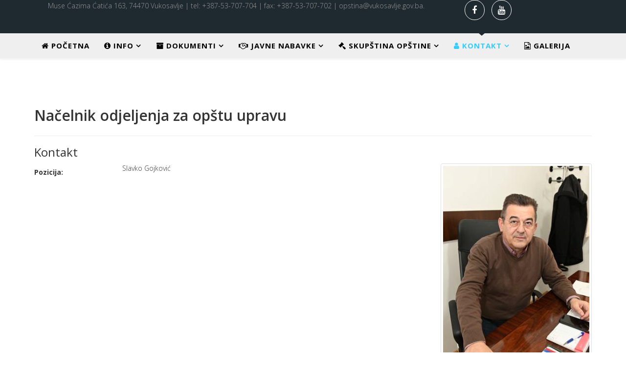

--- FILE ---
content_type: text/html; charset=utf-8
request_url: https://vukosavlje.gov.ba/ba/index.php/kontakt/17-odjeljenje-za-opstu-upravu/9
body_size: 6539
content:
<!DOCTYPE html>
<html xmlns="http://www.w3.org/1999/xhtml" xml:lang="bs-ba" lang="bs-ba" dir="ltr">
    <head>
        <meta http-equiv="X-UA-Compatible" content="IE=edge">
            <meta name="viewport" content="width=device-width, initial-scale=1">
                                <!-- head -->
                <base href="https://vukosavlje.gov.ba/ba/index.php/kontakt/17-odjeljenje-za-opstu-upravu/9" />
	<meta http-equiv="content-type" content="text/html; charset=utf-8" />
	<meta name="keywords" content="Vukosavlje" />
	<meta name="generator" content="Joomla! - Open Source Content Management" />
	<title>Načelnik odjeljenja za opštu upravu - OPŠTINA VUKOSAVLJE</title>
	<link href="/ba/images/logo_vukosavlje.png" rel="shortcut icon" type="image/vnd.microsoft.icon" />
	<link href="https://cdnjs.cloudflare.com/ajax/libs/uikit/2.23.0/css/uikit.min.css" rel="stylesheet" type="text/css" />
	<link href="https://cdnjs.cloudflare.com/ajax/libs/uikit/2.23.0/css/components/slidenav.min.css" rel="stylesheet" type="text/css" />
	<link href="//fonts.googleapis.com/css?family=Open+Sans:300,300italic,regular,italic,600,600italic,700,700italic,800,800italic&amp;subset=latin" rel="stylesheet" type="text/css" />
	<link href="/ba/cache/com_templates/templates/jd_newjersey/4d9df13e45004c65ad40323c25e781aa.css" rel="stylesheet" type="text/css" />
	<style type="text/css">
a.thumbnail {display: inline-block; zoom: 1; *display: inline;}body{font-family:Open Sans, sans-serif; font-weight:300; }h1{font-family:Open Sans, sans-serif; font-weight:800; }h2{font-family:Open Sans, sans-serif; font-weight:600; }h3{font-family:Open Sans, sans-serif; font-weight:normal; }h4{font-family:Open Sans, sans-serif; font-weight:normal; }h5{font-family:Open Sans, sans-serif; font-weight:600; }h6{font-family:Open Sans, sans-serif; font-weight:600; }@media (min-width: 1400px) {
.container {
max-width: 1140px;
}
}#sp-top-bar{ background-color:#f5f5f5;color:#999999; }#sp-copyright{ color:#ffffff; }#sp-copyright a{color:#ffffff;}
	</style>
	<script type="application/json" class="joomla-script-options new">{"csrf.token":"b4a6449e3a186c95decdb61b40b106d4","system.paths":{"root":"\/ba","base":"\/ba"},"system.keepalive":{"interval":840000,"uri":"\/ba\/index.php\/component\/ajax\/?format=json"},"joomla.jtext":{"JLIB_FORM_FIELD_INVALID":"Neispravno polje:&#160"}}</script>
	<script src="https://cdnjs.cloudflare.com/ajax/libs/uikit/2.23.0/js/uikit.min.js" type="text/javascript"></script>
	<script src="https://cdnjs.cloudflare.com/ajax/libs/uikit/2.23.0/js/components/lightbox.min.js" type="text/javascript"></script>
	<script src="https://www.google.com/recaptcha/api.js?onload=JoomlaInitReCaptcha2&render=explicit&hl=bs-BA" type="text/javascript"></script>
	<script src="/ba/cache/com_templates/templates/jd_newjersey/000da8acdd30df99015ecf9334a98df8.js" type="text/javascript"></script>
	<script type="text/javascript">
(function(d){
					  var js, id = 'powr-js', ref = d.getElementsByTagName('script')[0];
					  if (d.getElementById(id)) {return;}
					  js = d.createElement('script'); js.id = id; js.async = true;
					  js.src = 'https://vukosavlje.gov.ba/ba/plugins/content/powrshortcodes/powr_joomla.js';
					  js.setAttribute('powr-token','4QbLS2541q1545399430');
					  js.setAttribute('external-type','joomla');
					  ref.parentNode.insertBefore(js, ref);
					}(document));
var sp_preloader = '1';

var sp_gotop = '1';

var sp_offanimation = 'slidetop';

	</script>

                				<script>
					new WOW().init();
				</script>
                </head>
                <body class="site com-contact view-contact no-layout no-task itemid-135 bs-ba ltr  sticky-header layout-fluid off-canvas-menu-init">

                    <div class="body-wrapper">
                        <div class="body-innerwrapper">
                            <div class="sp-pre-loader"><div class="sp-loader-bubble-loop"></div></div><section id="sp-top-bar"><div class="container"><div class="row"><div id="sp-top-a" class="col-lg-9 "><div class="sp-column "><div class="sp-module "><div class="sp-module-content">

<div class="custom"  >
	<p style="text-align: left;">&nbsp; Muse Ćazima Ćatića 163, 74470 Vukosavlje | tel: +387-53-707-704 | fax: +387-53-707-702 | opstina@vukosavlje.gov.ba.</p>
<p>&nbsp;</p></div>
</div></div></div></div><div id="sp-top-b" class="col-lg-3 "><div class="sp-column "><ul class="social-icons"><li><a target="_blank" href="https://www.facebook.com/Op%C5%A1tina-Vukosavlje-1837765446449542/?ref=bookmarks"><i class="fa fa-facebook"></i></a></li><li><a target="_blank" href="https://www.youtube.com/channel/UCxSpFcy0G2tVre90aTzyMCQ"><i class="fa fa-youtube"></i></a></li></ul></div></div></div></div></section><header id="sp-header"><div class="container"><div class="row"><div id="sp-menu" class="col-12 col-md-12 col-lg-12 "><div class="sp-column ">			<div class='sp-megamenu-wrapper'>
				<a id="offcanvas-toggler" class="visible-sm visible-xs" href="#"><i class="fa fa-bars"></i></a>
				<ul class="sp-megamenu-parent menu-fade hidden-sm hidden-xs"><li class="sp-menu-item"><a  href="https://vukosavlje.gov.ba/ba/"  ><i class="fa fa-home"></i> POČETNA</a></li><li class="sp-menu-item sp-has-child"><a  href="/ba/index.php/opsti-podatci"  ><i class="fa fa-info-circle"></i> INFO</a><div class="sp-dropdown sp-dropdown-main sp-menu-right" style="width: 240px;"><div class="sp-dropdown-inner"><ul class="sp-dropdown-items"><li class="sp-menu-item"><a  href="/ba/index.php/opsti-podatci/video-opstine"  >VIDEO OPŠTINE</a></li><li class="sp-menu-item"><a  href="/ba/index.php/opsti-podatci/o-opstini"  >O VUKOSAVLJU</a></li></ul></div></div></li><li class="sp-menu-item sp-has-child"><a  href="/ba/index.php/vazni-dokumenti" rel="noopener noreferrer" target="_blank" ><i class="fa fa-archive"></i> DOKUMENTI</a><div class="sp-dropdown sp-dropdown-main sp-dropdown-mega sp-menu-full container" style=""><div class="sp-dropdown-inner"><div class="row"><div class="col-sm-6"><ul class="sp-mega-group"><li class="sp-menu-item sp-has-child"><a class="sp-group-title" href="/ba/index.php/vazni-dokumenti" rel="noopener noreferrer" target="_blank" ><i class="fa fa-archive"></i> DOKUMENTI</a><ul class="sp-mega-group-child sp-dropdown-items"><li class="sp-menu-item"><a  href="/ba/index.php/vazni-dokumenti/strategija-razvoja-opstine-2"  >UPUTSTVO ZA PRIKLJUČAK NA KANALIZACIONU MREŽU</a></li><li class="sp-menu-item"><a  href="/ba/index.php/vazni-dokumenti/strategija-razvoja-opstine"  >STRATEGIJA RAZVOJA OPŠTINE </a></li><li class="sp-menu-item"><a  href="/ba/index.php/vazni-dokumenti/budzet-za-gradane-2019-godina"  >BUDŽET ZA GRAĐANE </a></li><li class="sp-menu-item"><a  href="/ba/index.php/vazni-dokumenti/obrasci"  >OBRASCI</a></li><li class="sp-menu-item"><a  href="/ba/index.php/vazni-dokumenti/odluka-o-komunalnim-taksama"  >ODLUKA O KOMUNALNIM TAKSAMA</a></li><li class="sp-menu-item"><a  href="/ba/index.php/vazni-dokumenti/upustvo-o-postupanju-sa-prijavom-za-korupciju"  >UPUSTVO O POSTUPANJU SA PRIJAVOM ZA KORUPCIJU</a></li><li class="sp-menu-item"><a  href="/ba/index.php/vazni-dokumenti/odluka-nvo"  >ODLUKA NVO</a></li><li class="sp-menu-item"><a  href="/ba/index.php/vazni-dokumenti/odluku-o-uspostavi-video-nadzora"  >Odluku o uspostavi video nadzora</a></li><li class="sp-menu-item"><a  href="/ba/index.php/vazni-dokumenti/javni-oglasi"  >JAVNI OGLASI</a></li><li class="sp-menu-item"><a  href="/ba/index.php/vazni-dokumenti/odluku-o-uspostavi-video-nadzora-2"  >Obrazac prijave javni konkurs pripravnici</a></li><li class="sp-menu-item"><a  href="/ba/index.php/vazni-dokumenti/plan-integriteta-opstine-vukosavlje"  >PLAN INTEGRITETA OPŠTINE VUKOSAVLJE</a></li></ul></li></ul></div><div class="col-sm-6"></div></div></div></div></li><li class="sp-menu-item sp-has-child"><a  href="/ba/index.php/javne-nabavke" rel="noopener noreferrer" target="_blank" ><i class="fa fa-handshake-o"></i> JAVNE NABAVKE</a><div class="sp-dropdown sp-dropdown-main sp-menu-right" style="width: 240px;"><div class="sp-dropdown-inner"><ul class="sp-dropdown-items"><li class="sp-menu-item"><a  href="/ba/index.php/javne-nabavke/odluke-2025"  >ODLUKE 2025</a></li><li class="sp-menu-item"><a  href="/ba/index.php/javne-nabavke/odluke-2024"  >ODLUKE 2024</a></li><li class="sp-menu-item"><a  href="/ba/index.php/javne-nabavke/odluke-2023"  >ODLUKE 2023</a></li><li class="sp-menu-item"><a  href="/ba/index.php/javne-nabavke/odluke-2022"  >ODLUKE 2022</a></li><li class="sp-menu-item"><a  href="/ba/index.php/javne-nabavke/odluke-2021"  >ODLUKE 2021</a></li><li class="sp-menu-item"><a  href="/ba/index.php/javne-nabavke/odluke-2020"  >ODLUKE 2020</a></li><li class="sp-menu-item"><a  href="/ba/index.php/javne-nabavke/odluke-2018"  >ODLUKE 2018</a></li><li class="sp-menu-item"><a  href="/ba/index.php/javne-nabavke/odluke-2019"  >ODLUKE 2019</a></li><li class="sp-menu-item"><a  href="/ba/index.php/javne-nabavke/plan-nabavki-za-2019-godinu"  >PLAN NABAVKI ZA 2019. GODINU </a></li><li class="sp-menu-item"><a  href="/ba/index.php/javne-nabavke/plan-nabavki-za-2019-godinu-2"  >PLAN NABAVKI ZA 2020. GODINU </a></li><li class="sp-menu-item"><a  href="/ba/index.php/javne-nabavke/plan-nabavki-za-2019-godinu-3"  >PLAN NABAVKI ZA 2021. GODINU </a></li><li class="sp-menu-item"><a  href="/ba/index.php/javne-nabavke/plan-nabavki-za-2022-godinu"  >PLAN NABAVKI ZA 2022. GODINU</a></li><li class="sp-menu-item"><a  href="/ba/index.php/javne-nabavke/plan-nabavki-za-2025-godinu"  >PLAN NABAVKI ZA 2025. GODINU</a></li></ul></div></div></li><li class="sp-menu-item sp-has-child"><a  href="/ba/index.php/skupstina-opstine" rel="noopener noreferrer" target="_blank" ><i class="fa fa-legal"></i> SKUPŠTINA OPŠTINE</a><div class="sp-dropdown sp-dropdown-main sp-menu-right" style="width: 240px;"><div class="sp-dropdown-inner"><ul class="sp-dropdown-items"><li class="sp-menu-item"><a  href="/ba/index.php/skupstina-opstine/rukovodstvo-i-nadleznosti"  >RUKOVODSTVO I NADLEŽNOSTI</a></li><li class="sp-menu-item"><a  href="/ba/index.php/skupstina-opstine/odbornici"  >ODBORNICI</a></li><li class="sp-menu-item sp-has-child"><a  href="/ba/index.php/skupstina-opstine/sluzbeni-glasnici"  >SLUŽBENI GLASNICI</a><div class="sp-dropdown sp-dropdown-sub sp-menu-right" style="width: 240px;"><div class="sp-dropdown-inner"><ul class="sp-dropdown-items"><li class="sp-menu-item"><a  href="/ba/index.php/skupstina-opstine/sluzbeni-glasnici/2023-3"  >2025</a></li><li class="sp-menu-item"><a  href="/ba/index.php/skupstina-opstine/sluzbeni-glasnici/2023-2"  >2024</a></li><li class="sp-menu-item"><a  href="/ba/index.php/skupstina-opstine/sluzbeni-glasnici/2023"  >2023</a></li><li class="sp-menu-item"><a  href="/ba/index.php/skupstina-opstine/sluzbeni-glasnici/2019-4"  >2022</a></li><li class="sp-menu-item"><a  href="/ba/index.php/skupstina-opstine/sluzbeni-glasnici/2019-3"  >2021</a></li><li class="sp-menu-item"><a  href="/ba/index.php/skupstina-opstine/sluzbeni-glasnici/2019-2"  >2020</a></li><li class="sp-menu-item"><a  href="/ba/index.php/skupstina-opstine/sluzbeni-glasnici/2019"  >2019</a></li><li class="sp-menu-item"><a  href="/ba/index.php/skupstina-opstine/sluzbeni-glasnici/2018"  >2018</a></li><li class="sp-menu-item"><a  href="/ba/index.php/skupstina-opstine/sluzbeni-glasnici/2017"  >2017</a></li></ul></div></div></li><li class="sp-menu-item"><a  href="/ba/index.php/skupstina-opstine/kontakt"  >KONTAKT</a></li></ul></div></div></li><li class="sp-menu-item sp-has-child current-item active"><a  href="/ba/index.php/kontakt"  ><i class="fa fa-user"></i> KONTAKT</a><div class="sp-dropdown sp-dropdown-main sp-menu-right" style="width: 240px;"><div class="sp-dropdown-inner"><ul class="sp-dropdown-items"><li class="sp-menu-item"><a  href="/ba/index.php/kontakt/nacelnik"  >NAČELNIK</a></li><li class="sp-menu-item"><a  href="/ba/index.php/kontakt/odjeljenje-za-opstu-upravu"  >ODJELJENJE ZA OPŠTU UPRAVU</a></li><li class="sp-menu-item"><a  href="/ba/index.php/kontakt/odjeljenje-za-finansije"  >ODJELJENJE ZA FINANSIJE</a></li><li class="sp-menu-item"><a  href="/ba/index.php/kontakt/odjeljenje-za-privredu-i-drustvene-djelatnosti"  >ODJELJENJE ZA PRIVREDU I DRUŠTVENE DJELATNOSTI</a></li><li class="sp-menu-item"><a  href="/ba/index.php/kontakt/vazne-web-stranice"  >VAŽNE WEB STRANICE</a></li></ul></div></div></li><li class="sp-menu-item"><a  href="/ba/index.php/galerija"  ><i class="fa fa-file-photo-o"></i> GALERIJA</a></li></ul>			</div>
		</div></div></div></div></header><section id="sp-page-title"><div class="row"><div id="sp-title" class="col-lg-12 "><div class="sp-column "></div></div></div></section><section id="sp-main-body"><div class="container"><div class="row"><div id="sp-component" class="col-lg-12 "><div class="sp-column "><div id="system-message-container">
	</div>
	

<div class="contact" itemscope itemtype="https://schema.org/Person">
	
			<div class="page-header">
			<h2>
								<span class="contact-name" itemprop="name">Načelnik odjeljenja za opštu upravu</span>
			</h2>
		</div>
	
	
	
	
	
	
	
			
						<h3>Kontakt</h3>		
					<div class="thumbnail pull-right">
				<img src="/ba/images/271790851_290066089820806_3217464613417112483_n.jpg" alt="Načelnik odjeljenja za opštu upravu" itemprop="image" />			</div>
		
					<dl class="contact-position dl-horizontal">
				<dt>Pozicija:</dt>
				<dd itemprop="jobTitle">
					Slavko Gojković				</dd>
			</dl>
		
		<dl class="contact-address dl-horizontal" itemprop="address" itemscope itemtype="https://schema.org/PostalAddress">
			<dt>
			<span class="jicons-icons">
				<img src="/ba/media/contacts/images/con_address.png" alt="Adresa: " />			</span>
		</dt>

					<dd>
				<span class="contact-street" itemprop="streetAddress">
					Musa Ćazim Ćatić 163					<br />
				</span>
			</dd>
		
					<dd>
				<span class="contact-suburb" itemprop="addressLocality">
					Vukosavlje					<br />
				</span>
			</dd>
									<dd>
				<span class="contact-postcode" itemprop="postalCode">
					74470					<br />
				</span>
			</dd>
					

	<dt>
		<span class="jicons-icons">
			<img src="/ba/media/contacts/images/con_tel.png" alt="Telefon: " />		</span>
	</dt>
	<dd>
		<span class="contact-telephone" itemprop="telephone">
			053-707-704		</span>
	</dd>
	<dt>
		<span class="jicons-icons">
			<img src="/ba/media/contacts/images/con_fax.png" alt="Faks: " />		</span>
	</dt>
	<dd>
		<span class="contact-fax" itemprop="faxNumber">
		053-707-702		</span>
	</dd>
	<dt>
		<span class="jicons-icons">
			<img src="/ba/media/contacts/images/con_mobile.png" alt="Broj mobilnog telefona: " />		</span>
	</dt>
	<dd>
		<span class="contact-mobile" itemprop="telephone">
			065-090-230		</span>
	</dd>
</dl>

		
			
						<h3>Kontakt obrazac</h3>		
		<div class="contact-form">
	<form id="contact-form" action="/ba/index.php/kontakt" method="post" class="form-validate form-horizontal well">
															<fieldset>
											<legend>Pošalji e-mail</legend>
																<div class="control-group field-spacer">
			<div class="control-label">
			<span class="spacer"><span class="before"></span><span class="text"><label id="jform_spacer-lbl" class=""><strong class="red">*</strong> Obavezno polje</label></span><span class="after"></span></span>					</div>
		<div class="controls"> </div>
</div>
											<div class="control-group">
			<div class="control-label">
			<label id="jform_contact_name-lbl" for="jform_contact_name" class="hasPopover required" title="Ime" data-content="Vaše ime">
	Ime<span class="star">&#160;*</span></label>
					</div>
		<div class="controls"><input type="text" name="jform[contact_name]" id="jform_contact_name"  value="" class="required" size="30"       required aria-required="true"      />
</div>
</div>
											<div class="control-group">
			<div class="control-label">
			<label id="jform_contact_email-lbl" for="jform_contact_email" class="hasPopover required" title="E-mail" data-content="Email za kontakta">
	E-mail<span class="star">&#160;*</span></label>
					</div>
		<div class="controls"><input type="email" name="jform[contact_email]" class="validate-email required" id="jform_contact_email" value=""
 size="30"    autocomplete="email"    required aria-required="true"  /></div>
</div>
											<div class="control-group">
			<div class="control-label">
			<label id="jform_contact_emailmsg-lbl" for="jform_contact_emailmsg" class="hasPopover required" title="Naslov" data-content="Unesite ovdje naslov vaše poruke.">
	Naslov<span class="star">&#160;*</span></label>
					</div>
		<div class="controls"><input type="text" name="jform[contact_subject]" id="jform_contact_emailmsg"  value="" class="required" size="60"       required aria-required="true"      />
</div>
</div>
											<div class="control-group">
			<div class="control-label">
			<label id="jform_contact_message-lbl" for="jform_contact_message" class="hasPopover required" title="Poruka" data-content="Unesite vašu poruku ovdje.">
	Poruka<span class="star">&#160;*</span></label>
					</div>
		<div class="controls"><textarea name="jform[contact_message]" id="jform_contact_message"  cols="50"  rows="10" class="required"      required aria-required="true"     ></textarea></div>
</div>
									</fieldset>
																		<fieldset>
																<div class="control-group">
			<div class="control-label">
			<label id="jform_captcha-lbl" for="jform_captcha" class="hasPopover required" title="Captcha" data-content="Molimo dovršite sigurnosnu provjeru">
	Captcha<span class="star">&#160;*</span></label>
					</div>
		<div class="controls"><div id="jform_captcha" class=" required g-recaptcha" data-sitekey="6LePPpMUAAAAAKiqFz21I1FuyUjR2gQ8y4fQx-Fw" data-theme="light" data-size="normal" data-tabindex="0" data-callback="" data-expired-callback="" data-error-callback=""></div></div>
</div>
									</fieldset>
																		<fieldset>
																<div class="control-group">
			<div class="control-label">
			<label id="jform_consentbox-lbl" for="jform_consentbox" class="required">
	Napomena o privatnosti<span class="star">&#160;*</span></label>
					</div>
		<div class="controls">
<fieldset id="jform_consentbox" class="required checkboxes"
	required aria-required="true"	>

			
		<label for="jform_consentbox0" class="checkbox">
			<input type="checkbox" id="jform_consentbox0" name="jform[consentbox]" value="0"  />		Ako pošaljete ovaj obrazac, saglasni ste sa politikom privatnosti ove web-stranice i sa čuvanjem dostavljenih informacija.</label>
	</fieldset>
</div>
</div>
									</fieldset>
							<div class="control-group">
			<div class="controls">
				<button class="btn btn-primary validate" type="submit">Pošalji</button>
				<input type="hidden" name="option" value="com_contact" />
				<input type="hidden" name="task" value="contact.submit" />
				<input type="hidden" name="return" value="" />
				<input type="hidden" name="id" value="9:nacelnik-odjeljenja-za-opstu-upravu" />
				<input type="hidden" name="b4a6449e3a186c95decdb61b40b106d4" value="1" />			</div>
		</div>
	</form>
</div>

			
	
	
	
	
	
	
	</div>
</div></div></div></div></section><section id="sp-copyright"><div class="container"><div class="row"><div id="sp-copyright-a" class="col-lg-5 "><div class="sp-column center wow zoomIn animated"><div class="sp-module "><div class="sp-module-content"><div class="latestnews">
	<div itemscope itemtype="http://schema.org/Article">
		<a href="/ba/index.php/skupstina-opstine/512-14" itemprop="url">
			<span itemprop="name">
				Нерадни дан 14. јануар			</span>
		</a>
		<small>13 Januar 2026</small>
	</div>
	<div itemscope itemtype="http://schema.org/Article">
		<a href="/ba/index.php/2-uncategorised/511-obavjestenje-o-neradnim-danima" itemprop="url">
			<span itemprop="name">
				OBAVJEŠTENJE O NERADNIM DANIMA			</span>
		</a>
		<small>26 Decembar 2025</small>
	</div>
	<div itemscope itemtype="http://schema.org/Article">
		<a href="/ba/index.php/2-uncategorised/510-upitnik-za-iskazivanje-interesa-osoba-sa-tehnickim-znanjem-i-vjestinama-za-angazman-u-izbornoj-administraciji-bih" itemprop="url">
			<span itemprop="name">
				UPITNIK ZA ISKAZIVANJE INTERESA OSOBA SA TEHNIČKIM ZNANJEM I VJEŠTINAMA ZA ANGAŽMAN U IZBORNOJ ADMINISTRACIJI BIH			</span>
		</a>
		<small>26 Decembar 2025</small>
	</div>
</div>
</div></div></div></div><div id="sp-copyright-b" class="col-lg-7 "><div class="sp-column center wow zoomIn animated"><ul class="sp-contact-info"><li class="sp-contact-phone"><i class="fa fa-phone"></i> <a href="tel:+38753707704">+387 53 707 704</a></li><li class="sp-contact-mobile"><i class="fa fa-mobile"></i> <a href="tel:fax+38753707702">fax +387 53 707 702</a></li><li class="sp-contact-email"><i class="fa fa-envelope"></i> <a href="mailto:opstina@vukosavlje.gov.ba">opstina@vukosavlje.gov.ba</a></li><li class="sp-contact-address"><i class="fa fa-map-marker" aria-hidden="true"></i> <p class="address-text"> Muse Ćazima Ćatića 163, 74470 Vukosavlje</p></li><li class="sp-contact-time"><i class="fa fa-clock-o"></i>Pon - Pet: 7:00 - 15:00</li></ul></div></div></div></div></section>                        </div> <!-- /.body-innerwrapper -->
                    </div> <!-- /.body-innerwrapper -->

                    <!-- Off Canvas Menu -->
                    <div class="offcanvas-menu">
                        <a href="#" class="close-offcanvas"><i class="fa fa-remove"></i></a>
                        <div class="offcanvas-inner">
                                                          <div class="sp-module _menu"><div class="sp-module-content"><ul class="nav menu">
<li class="item-122"><a href="https://vukosavlje.gov.ba/ba/" > <i class="fa fa-home"></i> POČETNA</a></li><li class="item-132  deeper parent"><a href="/ba/index.php/opsti-podatci" > <i class="fa fa-info-circle"></i> INFO</a><span class="offcanvas-menu-toggler collapsed" data-toggle="collapse" data-target="#collapse-menu-132"><i class="open-icon fa fa-angle-down"></i><i class="close-icon fa fa-angle-up"></i></span><ul class="collapse" id="collapse-menu-132"><li class="item-133"><a href="/ba/index.php/opsti-podatci/video-opstine" > VIDEO OPŠTINE</a></li><li class="item-134"><a href="/ba/index.php/opsti-podatci/o-opstini" > O VUKOSAVLJU</a></li></ul></li><li class="item-121  deeper parent"><a href="/ba/index.php/vazni-dokumenti" target="_blank" > <i class="fa fa-archive"></i> DOKUMENTI</a><span class="offcanvas-menu-toggler collapsed" data-toggle="collapse" data-target="#collapse-menu-121"><i class="open-icon fa fa-angle-down"></i><i class="close-icon fa fa-angle-up"></i></span><ul class="collapse" id="collapse-menu-121"><li class="item-173"><a href="/ba/index.php/vazni-dokumenti/strategija-razvoja-opstine-2" > UPUTSTVO ZA PRIKLJUČAK NA KANALIZACIONU MREŽU</a></li><li class="item-123"><a href="/ba/index.php/vazni-dokumenti/strategija-razvoja-opstine" > STRATEGIJA RAZVOJA OPŠTINE </a></li><li class="item-124"><a href="/ba/index.php/vazni-dokumenti/budzet-za-gradane-2019-godina" > BUDŽET ZA GRAĐANE </a></li><li class="item-152"><a href="/ba/index.php/vazni-dokumenti/obrasci" > OBRASCI</a></li><li class="item-158"><a href="/ba/index.php/vazni-dokumenti/odluka-o-komunalnim-taksama" > ODLUKA O KOMUNALNIM TAKSAMA</a></li><li class="item-170"><a href="/ba/index.php/vazni-dokumenti/upustvo-o-postupanju-sa-prijavom-za-korupciju" > UPUSTVO O POSTUPANJU SA PRIJAVOM ZA KORUPCIJU</a></li><li class="item-171"><a href="/ba/index.php/vazni-dokumenti/odluka-nvo" > ODLUKA NVO</a></li><li class="item-208"><a href="/ba/index.php/vazni-dokumenti/odluku-o-uspostavi-video-nadzora" > Odluku o uspostavi video nadzora</a></li><li class="item-211"><a href="/ba/index.php/vazni-dokumenti/javni-oglasi" > JAVNI OGLASI</a></li><li class="item-214"><a href="/ba/index.php/vazni-dokumenti/odluku-o-uspostavi-video-nadzora-2" > Obrazac prijave javni konkurs pripravnici</a></li><li class="item-244"><a href="/ba/index.php/vazni-dokumenti/plan-integriteta-opstine-vukosavlje" > PLAN INTEGRITETA OPŠTINE VUKOSAVLJE</a></li></ul></li><li class="item-120  deeper parent"><a href="/ba/index.php/javne-nabavke" target="_blank" > <i class="fa fa-handshake-o"></i> JAVNE NABAVKE</a><span class="offcanvas-menu-toggler collapsed" data-toggle="collapse" data-target="#collapse-menu-120"><i class="open-icon fa fa-angle-down"></i><i class="close-icon fa fa-angle-up"></i></span><ul class="collapse" id="collapse-menu-120"><li class="item-242"><a href="/ba/index.php/javne-nabavke/odluke-2025" > ODLUKE 2025</a></li><li class="item-213"><a href="/ba/index.php/javne-nabavke/odluke-2024" > ODLUKE 2024</a></li><li class="item-210"><a href="/ba/index.php/javne-nabavke/odluke-2023" > ODLUKE 2023</a></li><li class="item-203"><a href="/ba/index.php/javne-nabavke/odluke-2022" > ODLUKE 2022</a></li><li class="item-195"><a href="/ba/index.php/javne-nabavke/odluke-2021" > ODLUKE 2021</a></li><li class="item-179"><a href="/ba/index.php/javne-nabavke/odluke-2020" > ODLUKE 2020</a></li><li class="item-125"><a href="/ba/index.php/javne-nabavke/odluke-2018" > ODLUKE 2018</a></li><li class="item-126"><a href="/ba/index.php/javne-nabavke/odluke-2019" > ODLUKE 2019</a></li><li class="item-153"><a href="/ba/index.php/javne-nabavke/plan-nabavki-za-2019-godinu" > PLAN NABAVKI ZA 2019. GODINU </a></li><li class="item-180"><a href="/ba/index.php/javne-nabavke/plan-nabavki-za-2019-godinu-2" > PLAN NABAVKI ZA 2020. GODINU </a></li><li class="item-197"><a href="/ba/index.php/javne-nabavke/plan-nabavki-za-2019-godinu-3" > PLAN NABAVKI ZA 2021. GODINU </a></li><li class="item-207"><a href="/ba/index.php/javne-nabavke/plan-nabavki-za-2022-godinu" > PLAN NABAVKI ZA 2022. GODINU</a></li><li class="item-243"><a href="/ba/index.php/javne-nabavke/plan-nabavki-za-2025-godinu" > PLAN NABAVKI ZA 2025. GODINU</a></li></ul></li><li class="item-114  deeper parent"><a href="/ba/index.php/skupstina-opstine" target="_blank" > <i class="fa fa-legal"></i> SKUPŠTINA OPŠTINE</a><span class="offcanvas-menu-toggler collapsed" data-toggle="collapse" data-target="#collapse-menu-114"><i class="open-icon fa fa-angle-down"></i><i class="close-icon fa fa-angle-up"></i></span><ul class="collapse" id="collapse-menu-114"><li class="item-130"><a href="/ba/index.php/skupstina-opstine/rukovodstvo-i-nadleznosti" > RUKOVODSTVO I NADLEŽNOSTI</a></li><li class="item-129"><a href="/ba/index.php/skupstina-opstine/odbornici" > ODBORNICI</a></li><li class="item-127  deeper parent"><a href="/ba/index.php/skupstina-opstine/sluzbeni-glasnici" > SLUŽBENI GLASNICI</a><span class="offcanvas-menu-toggler collapsed" data-toggle="collapse" data-target="#collapse-menu-127"><i class="open-icon fa fa-angle-down"></i><i class="close-icon fa fa-angle-up"></i></span><ul class="collapse" id="collapse-menu-127"><li class="item-241"><a href="/ba/index.php/skupstina-opstine/sluzbeni-glasnici/2023-3" > 2025</a></li><li class="item-212"><a href="/ba/index.php/skupstina-opstine/sluzbeni-glasnici/2023-2" > 2024</a></li><li class="item-209"><a href="/ba/index.php/skupstina-opstine/sluzbeni-glasnici/2023" > 2023</a></li><li class="item-206"><a href="/ba/index.php/skupstina-opstine/sluzbeni-glasnici/2019-4" > 2022</a></li><li class="item-196"><a href="/ba/index.php/skupstina-opstine/sluzbeni-glasnici/2019-3" > 2021</a></li><li class="item-172"><a href="/ba/index.php/skupstina-opstine/sluzbeni-glasnici/2019-2" > 2020</a></li><li class="item-169"><a href="/ba/index.php/skupstina-opstine/sluzbeni-glasnici/2019" > 2019</a></li><li class="item-128"><a href="/ba/index.php/skupstina-opstine/sluzbeni-glasnici/2018" > 2018</a></li><li class="item-163"><a href="/ba/index.php/skupstina-opstine/sluzbeni-glasnici/2017" > 2017</a></li></ul></li><li class="item-131"><a href="/ba/index.php/skupstina-opstine/kontakt" > KONTAKT</a></li></ul></li><li class="item-135  current active deeper parent"><a href="/ba/index.php/kontakt" > <i class="fa fa-user"></i> KONTAKT</a><span class="offcanvas-menu-toggler collapsed" data-toggle="collapse" data-target="#collapse-menu-135"><i class="open-icon fa fa-angle-down"></i><i class="close-icon fa fa-angle-up"></i></span><ul class="collapse" id="collapse-menu-135"><li class="item-136"><a href="/ba/index.php/kontakt/nacelnik" > NAČELNIK</a></li><li class="item-137"><a href="/ba/index.php/kontakt/odjeljenje-za-opstu-upravu" > ODJELJENJE ZA OPŠTU UPRAVU</a></li><li class="item-138"><a href="/ba/index.php/kontakt/odjeljenje-za-finansije" > ODJELJENJE ZA FINANSIJE</a></li><li class="item-139"><a href="/ba/index.php/kontakt/odjeljenje-za-privredu-i-drustvene-djelatnosti" > ODJELJENJE ZA PRIVREDU I DRUŠTVENE DJELATNOSTI</a></li><li class="item-164"><a href="/ba/index.php/kontakt/vazne-web-stranice" > VAŽNE WEB STRANICE</a></li></ul></li><li class="item-204"><a href="/ba/index.php/galerija" > <i class="fa fa-file-photo-o"></i> GALERIJA</a></li></ul>
</div></div>
                                                    </div> <!-- /.offcanvas-inner -->
                    </div> <!-- /.offcanvas-menu -->

                    
                    
                    <!-- Preloader -->
                    
                    <!-- Go to top -->
                                            <a href="javascript:void(0)" class="scrollup">&nbsp;</a>
                    
                </body>
                </html>


--- FILE ---
content_type: text/html; charset=utf-8
request_url: https://www.google.com/recaptcha/api2/anchor?ar=1&k=6LePPpMUAAAAAKiqFz21I1FuyUjR2gQ8y4fQx-Fw&co=aHR0cHM6Ly92dWtvc2F2bGplLmdvdi5iYTo0NDM.&hl=hr&v=PoyoqOPhxBO7pBk68S4YbpHZ&theme=light&size=normal&anchor-ms=20000&execute-ms=30000&cb=upghb7d6dbnw
body_size: 49569
content:
<!DOCTYPE HTML><html dir="ltr" lang="hr"><head><meta http-equiv="Content-Type" content="text/html; charset=UTF-8">
<meta http-equiv="X-UA-Compatible" content="IE=edge">
<title>reCAPTCHA</title>
<style type="text/css">
/* cyrillic-ext */
@font-face {
  font-family: 'Roboto';
  font-style: normal;
  font-weight: 400;
  font-stretch: 100%;
  src: url(//fonts.gstatic.com/s/roboto/v48/KFO7CnqEu92Fr1ME7kSn66aGLdTylUAMa3GUBHMdazTgWw.woff2) format('woff2');
  unicode-range: U+0460-052F, U+1C80-1C8A, U+20B4, U+2DE0-2DFF, U+A640-A69F, U+FE2E-FE2F;
}
/* cyrillic */
@font-face {
  font-family: 'Roboto';
  font-style: normal;
  font-weight: 400;
  font-stretch: 100%;
  src: url(//fonts.gstatic.com/s/roboto/v48/KFO7CnqEu92Fr1ME7kSn66aGLdTylUAMa3iUBHMdazTgWw.woff2) format('woff2');
  unicode-range: U+0301, U+0400-045F, U+0490-0491, U+04B0-04B1, U+2116;
}
/* greek-ext */
@font-face {
  font-family: 'Roboto';
  font-style: normal;
  font-weight: 400;
  font-stretch: 100%;
  src: url(//fonts.gstatic.com/s/roboto/v48/KFO7CnqEu92Fr1ME7kSn66aGLdTylUAMa3CUBHMdazTgWw.woff2) format('woff2');
  unicode-range: U+1F00-1FFF;
}
/* greek */
@font-face {
  font-family: 'Roboto';
  font-style: normal;
  font-weight: 400;
  font-stretch: 100%;
  src: url(//fonts.gstatic.com/s/roboto/v48/KFO7CnqEu92Fr1ME7kSn66aGLdTylUAMa3-UBHMdazTgWw.woff2) format('woff2');
  unicode-range: U+0370-0377, U+037A-037F, U+0384-038A, U+038C, U+038E-03A1, U+03A3-03FF;
}
/* math */
@font-face {
  font-family: 'Roboto';
  font-style: normal;
  font-weight: 400;
  font-stretch: 100%;
  src: url(//fonts.gstatic.com/s/roboto/v48/KFO7CnqEu92Fr1ME7kSn66aGLdTylUAMawCUBHMdazTgWw.woff2) format('woff2');
  unicode-range: U+0302-0303, U+0305, U+0307-0308, U+0310, U+0312, U+0315, U+031A, U+0326-0327, U+032C, U+032F-0330, U+0332-0333, U+0338, U+033A, U+0346, U+034D, U+0391-03A1, U+03A3-03A9, U+03B1-03C9, U+03D1, U+03D5-03D6, U+03F0-03F1, U+03F4-03F5, U+2016-2017, U+2034-2038, U+203C, U+2040, U+2043, U+2047, U+2050, U+2057, U+205F, U+2070-2071, U+2074-208E, U+2090-209C, U+20D0-20DC, U+20E1, U+20E5-20EF, U+2100-2112, U+2114-2115, U+2117-2121, U+2123-214F, U+2190, U+2192, U+2194-21AE, U+21B0-21E5, U+21F1-21F2, U+21F4-2211, U+2213-2214, U+2216-22FF, U+2308-230B, U+2310, U+2319, U+231C-2321, U+2336-237A, U+237C, U+2395, U+239B-23B7, U+23D0, U+23DC-23E1, U+2474-2475, U+25AF, U+25B3, U+25B7, U+25BD, U+25C1, U+25CA, U+25CC, U+25FB, U+266D-266F, U+27C0-27FF, U+2900-2AFF, U+2B0E-2B11, U+2B30-2B4C, U+2BFE, U+3030, U+FF5B, U+FF5D, U+1D400-1D7FF, U+1EE00-1EEFF;
}
/* symbols */
@font-face {
  font-family: 'Roboto';
  font-style: normal;
  font-weight: 400;
  font-stretch: 100%;
  src: url(//fonts.gstatic.com/s/roboto/v48/KFO7CnqEu92Fr1ME7kSn66aGLdTylUAMaxKUBHMdazTgWw.woff2) format('woff2');
  unicode-range: U+0001-000C, U+000E-001F, U+007F-009F, U+20DD-20E0, U+20E2-20E4, U+2150-218F, U+2190, U+2192, U+2194-2199, U+21AF, U+21E6-21F0, U+21F3, U+2218-2219, U+2299, U+22C4-22C6, U+2300-243F, U+2440-244A, U+2460-24FF, U+25A0-27BF, U+2800-28FF, U+2921-2922, U+2981, U+29BF, U+29EB, U+2B00-2BFF, U+4DC0-4DFF, U+FFF9-FFFB, U+10140-1018E, U+10190-1019C, U+101A0, U+101D0-101FD, U+102E0-102FB, U+10E60-10E7E, U+1D2C0-1D2D3, U+1D2E0-1D37F, U+1F000-1F0FF, U+1F100-1F1AD, U+1F1E6-1F1FF, U+1F30D-1F30F, U+1F315, U+1F31C, U+1F31E, U+1F320-1F32C, U+1F336, U+1F378, U+1F37D, U+1F382, U+1F393-1F39F, U+1F3A7-1F3A8, U+1F3AC-1F3AF, U+1F3C2, U+1F3C4-1F3C6, U+1F3CA-1F3CE, U+1F3D4-1F3E0, U+1F3ED, U+1F3F1-1F3F3, U+1F3F5-1F3F7, U+1F408, U+1F415, U+1F41F, U+1F426, U+1F43F, U+1F441-1F442, U+1F444, U+1F446-1F449, U+1F44C-1F44E, U+1F453, U+1F46A, U+1F47D, U+1F4A3, U+1F4B0, U+1F4B3, U+1F4B9, U+1F4BB, U+1F4BF, U+1F4C8-1F4CB, U+1F4D6, U+1F4DA, U+1F4DF, U+1F4E3-1F4E6, U+1F4EA-1F4ED, U+1F4F7, U+1F4F9-1F4FB, U+1F4FD-1F4FE, U+1F503, U+1F507-1F50B, U+1F50D, U+1F512-1F513, U+1F53E-1F54A, U+1F54F-1F5FA, U+1F610, U+1F650-1F67F, U+1F687, U+1F68D, U+1F691, U+1F694, U+1F698, U+1F6AD, U+1F6B2, U+1F6B9-1F6BA, U+1F6BC, U+1F6C6-1F6CF, U+1F6D3-1F6D7, U+1F6E0-1F6EA, U+1F6F0-1F6F3, U+1F6F7-1F6FC, U+1F700-1F7FF, U+1F800-1F80B, U+1F810-1F847, U+1F850-1F859, U+1F860-1F887, U+1F890-1F8AD, U+1F8B0-1F8BB, U+1F8C0-1F8C1, U+1F900-1F90B, U+1F93B, U+1F946, U+1F984, U+1F996, U+1F9E9, U+1FA00-1FA6F, U+1FA70-1FA7C, U+1FA80-1FA89, U+1FA8F-1FAC6, U+1FACE-1FADC, U+1FADF-1FAE9, U+1FAF0-1FAF8, U+1FB00-1FBFF;
}
/* vietnamese */
@font-face {
  font-family: 'Roboto';
  font-style: normal;
  font-weight: 400;
  font-stretch: 100%;
  src: url(//fonts.gstatic.com/s/roboto/v48/KFO7CnqEu92Fr1ME7kSn66aGLdTylUAMa3OUBHMdazTgWw.woff2) format('woff2');
  unicode-range: U+0102-0103, U+0110-0111, U+0128-0129, U+0168-0169, U+01A0-01A1, U+01AF-01B0, U+0300-0301, U+0303-0304, U+0308-0309, U+0323, U+0329, U+1EA0-1EF9, U+20AB;
}
/* latin-ext */
@font-face {
  font-family: 'Roboto';
  font-style: normal;
  font-weight: 400;
  font-stretch: 100%;
  src: url(//fonts.gstatic.com/s/roboto/v48/KFO7CnqEu92Fr1ME7kSn66aGLdTylUAMa3KUBHMdazTgWw.woff2) format('woff2');
  unicode-range: U+0100-02BA, U+02BD-02C5, U+02C7-02CC, U+02CE-02D7, U+02DD-02FF, U+0304, U+0308, U+0329, U+1D00-1DBF, U+1E00-1E9F, U+1EF2-1EFF, U+2020, U+20A0-20AB, U+20AD-20C0, U+2113, U+2C60-2C7F, U+A720-A7FF;
}
/* latin */
@font-face {
  font-family: 'Roboto';
  font-style: normal;
  font-weight: 400;
  font-stretch: 100%;
  src: url(//fonts.gstatic.com/s/roboto/v48/KFO7CnqEu92Fr1ME7kSn66aGLdTylUAMa3yUBHMdazQ.woff2) format('woff2');
  unicode-range: U+0000-00FF, U+0131, U+0152-0153, U+02BB-02BC, U+02C6, U+02DA, U+02DC, U+0304, U+0308, U+0329, U+2000-206F, U+20AC, U+2122, U+2191, U+2193, U+2212, U+2215, U+FEFF, U+FFFD;
}
/* cyrillic-ext */
@font-face {
  font-family: 'Roboto';
  font-style: normal;
  font-weight: 500;
  font-stretch: 100%;
  src: url(//fonts.gstatic.com/s/roboto/v48/KFO7CnqEu92Fr1ME7kSn66aGLdTylUAMa3GUBHMdazTgWw.woff2) format('woff2');
  unicode-range: U+0460-052F, U+1C80-1C8A, U+20B4, U+2DE0-2DFF, U+A640-A69F, U+FE2E-FE2F;
}
/* cyrillic */
@font-face {
  font-family: 'Roboto';
  font-style: normal;
  font-weight: 500;
  font-stretch: 100%;
  src: url(//fonts.gstatic.com/s/roboto/v48/KFO7CnqEu92Fr1ME7kSn66aGLdTylUAMa3iUBHMdazTgWw.woff2) format('woff2');
  unicode-range: U+0301, U+0400-045F, U+0490-0491, U+04B0-04B1, U+2116;
}
/* greek-ext */
@font-face {
  font-family: 'Roboto';
  font-style: normal;
  font-weight: 500;
  font-stretch: 100%;
  src: url(//fonts.gstatic.com/s/roboto/v48/KFO7CnqEu92Fr1ME7kSn66aGLdTylUAMa3CUBHMdazTgWw.woff2) format('woff2');
  unicode-range: U+1F00-1FFF;
}
/* greek */
@font-face {
  font-family: 'Roboto';
  font-style: normal;
  font-weight: 500;
  font-stretch: 100%;
  src: url(//fonts.gstatic.com/s/roboto/v48/KFO7CnqEu92Fr1ME7kSn66aGLdTylUAMa3-UBHMdazTgWw.woff2) format('woff2');
  unicode-range: U+0370-0377, U+037A-037F, U+0384-038A, U+038C, U+038E-03A1, U+03A3-03FF;
}
/* math */
@font-face {
  font-family: 'Roboto';
  font-style: normal;
  font-weight: 500;
  font-stretch: 100%;
  src: url(//fonts.gstatic.com/s/roboto/v48/KFO7CnqEu92Fr1ME7kSn66aGLdTylUAMawCUBHMdazTgWw.woff2) format('woff2');
  unicode-range: U+0302-0303, U+0305, U+0307-0308, U+0310, U+0312, U+0315, U+031A, U+0326-0327, U+032C, U+032F-0330, U+0332-0333, U+0338, U+033A, U+0346, U+034D, U+0391-03A1, U+03A3-03A9, U+03B1-03C9, U+03D1, U+03D5-03D6, U+03F0-03F1, U+03F4-03F5, U+2016-2017, U+2034-2038, U+203C, U+2040, U+2043, U+2047, U+2050, U+2057, U+205F, U+2070-2071, U+2074-208E, U+2090-209C, U+20D0-20DC, U+20E1, U+20E5-20EF, U+2100-2112, U+2114-2115, U+2117-2121, U+2123-214F, U+2190, U+2192, U+2194-21AE, U+21B0-21E5, U+21F1-21F2, U+21F4-2211, U+2213-2214, U+2216-22FF, U+2308-230B, U+2310, U+2319, U+231C-2321, U+2336-237A, U+237C, U+2395, U+239B-23B7, U+23D0, U+23DC-23E1, U+2474-2475, U+25AF, U+25B3, U+25B7, U+25BD, U+25C1, U+25CA, U+25CC, U+25FB, U+266D-266F, U+27C0-27FF, U+2900-2AFF, U+2B0E-2B11, U+2B30-2B4C, U+2BFE, U+3030, U+FF5B, U+FF5D, U+1D400-1D7FF, U+1EE00-1EEFF;
}
/* symbols */
@font-face {
  font-family: 'Roboto';
  font-style: normal;
  font-weight: 500;
  font-stretch: 100%;
  src: url(//fonts.gstatic.com/s/roboto/v48/KFO7CnqEu92Fr1ME7kSn66aGLdTylUAMaxKUBHMdazTgWw.woff2) format('woff2');
  unicode-range: U+0001-000C, U+000E-001F, U+007F-009F, U+20DD-20E0, U+20E2-20E4, U+2150-218F, U+2190, U+2192, U+2194-2199, U+21AF, U+21E6-21F0, U+21F3, U+2218-2219, U+2299, U+22C4-22C6, U+2300-243F, U+2440-244A, U+2460-24FF, U+25A0-27BF, U+2800-28FF, U+2921-2922, U+2981, U+29BF, U+29EB, U+2B00-2BFF, U+4DC0-4DFF, U+FFF9-FFFB, U+10140-1018E, U+10190-1019C, U+101A0, U+101D0-101FD, U+102E0-102FB, U+10E60-10E7E, U+1D2C0-1D2D3, U+1D2E0-1D37F, U+1F000-1F0FF, U+1F100-1F1AD, U+1F1E6-1F1FF, U+1F30D-1F30F, U+1F315, U+1F31C, U+1F31E, U+1F320-1F32C, U+1F336, U+1F378, U+1F37D, U+1F382, U+1F393-1F39F, U+1F3A7-1F3A8, U+1F3AC-1F3AF, U+1F3C2, U+1F3C4-1F3C6, U+1F3CA-1F3CE, U+1F3D4-1F3E0, U+1F3ED, U+1F3F1-1F3F3, U+1F3F5-1F3F7, U+1F408, U+1F415, U+1F41F, U+1F426, U+1F43F, U+1F441-1F442, U+1F444, U+1F446-1F449, U+1F44C-1F44E, U+1F453, U+1F46A, U+1F47D, U+1F4A3, U+1F4B0, U+1F4B3, U+1F4B9, U+1F4BB, U+1F4BF, U+1F4C8-1F4CB, U+1F4D6, U+1F4DA, U+1F4DF, U+1F4E3-1F4E6, U+1F4EA-1F4ED, U+1F4F7, U+1F4F9-1F4FB, U+1F4FD-1F4FE, U+1F503, U+1F507-1F50B, U+1F50D, U+1F512-1F513, U+1F53E-1F54A, U+1F54F-1F5FA, U+1F610, U+1F650-1F67F, U+1F687, U+1F68D, U+1F691, U+1F694, U+1F698, U+1F6AD, U+1F6B2, U+1F6B9-1F6BA, U+1F6BC, U+1F6C6-1F6CF, U+1F6D3-1F6D7, U+1F6E0-1F6EA, U+1F6F0-1F6F3, U+1F6F7-1F6FC, U+1F700-1F7FF, U+1F800-1F80B, U+1F810-1F847, U+1F850-1F859, U+1F860-1F887, U+1F890-1F8AD, U+1F8B0-1F8BB, U+1F8C0-1F8C1, U+1F900-1F90B, U+1F93B, U+1F946, U+1F984, U+1F996, U+1F9E9, U+1FA00-1FA6F, U+1FA70-1FA7C, U+1FA80-1FA89, U+1FA8F-1FAC6, U+1FACE-1FADC, U+1FADF-1FAE9, U+1FAF0-1FAF8, U+1FB00-1FBFF;
}
/* vietnamese */
@font-face {
  font-family: 'Roboto';
  font-style: normal;
  font-weight: 500;
  font-stretch: 100%;
  src: url(//fonts.gstatic.com/s/roboto/v48/KFO7CnqEu92Fr1ME7kSn66aGLdTylUAMa3OUBHMdazTgWw.woff2) format('woff2');
  unicode-range: U+0102-0103, U+0110-0111, U+0128-0129, U+0168-0169, U+01A0-01A1, U+01AF-01B0, U+0300-0301, U+0303-0304, U+0308-0309, U+0323, U+0329, U+1EA0-1EF9, U+20AB;
}
/* latin-ext */
@font-face {
  font-family: 'Roboto';
  font-style: normal;
  font-weight: 500;
  font-stretch: 100%;
  src: url(//fonts.gstatic.com/s/roboto/v48/KFO7CnqEu92Fr1ME7kSn66aGLdTylUAMa3KUBHMdazTgWw.woff2) format('woff2');
  unicode-range: U+0100-02BA, U+02BD-02C5, U+02C7-02CC, U+02CE-02D7, U+02DD-02FF, U+0304, U+0308, U+0329, U+1D00-1DBF, U+1E00-1E9F, U+1EF2-1EFF, U+2020, U+20A0-20AB, U+20AD-20C0, U+2113, U+2C60-2C7F, U+A720-A7FF;
}
/* latin */
@font-face {
  font-family: 'Roboto';
  font-style: normal;
  font-weight: 500;
  font-stretch: 100%;
  src: url(//fonts.gstatic.com/s/roboto/v48/KFO7CnqEu92Fr1ME7kSn66aGLdTylUAMa3yUBHMdazQ.woff2) format('woff2');
  unicode-range: U+0000-00FF, U+0131, U+0152-0153, U+02BB-02BC, U+02C6, U+02DA, U+02DC, U+0304, U+0308, U+0329, U+2000-206F, U+20AC, U+2122, U+2191, U+2193, U+2212, U+2215, U+FEFF, U+FFFD;
}
/* cyrillic-ext */
@font-face {
  font-family: 'Roboto';
  font-style: normal;
  font-weight: 900;
  font-stretch: 100%;
  src: url(//fonts.gstatic.com/s/roboto/v48/KFO7CnqEu92Fr1ME7kSn66aGLdTylUAMa3GUBHMdazTgWw.woff2) format('woff2');
  unicode-range: U+0460-052F, U+1C80-1C8A, U+20B4, U+2DE0-2DFF, U+A640-A69F, U+FE2E-FE2F;
}
/* cyrillic */
@font-face {
  font-family: 'Roboto';
  font-style: normal;
  font-weight: 900;
  font-stretch: 100%;
  src: url(//fonts.gstatic.com/s/roboto/v48/KFO7CnqEu92Fr1ME7kSn66aGLdTylUAMa3iUBHMdazTgWw.woff2) format('woff2');
  unicode-range: U+0301, U+0400-045F, U+0490-0491, U+04B0-04B1, U+2116;
}
/* greek-ext */
@font-face {
  font-family: 'Roboto';
  font-style: normal;
  font-weight: 900;
  font-stretch: 100%;
  src: url(//fonts.gstatic.com/s/roboto/v48/KFO7CnqEu92Fr1ME7kSn66aGLdTylUAMa3CUBHMdazTgWw.woff2) format('woff2');
  unicode-range: U+1F00-1FFF;
}
/* greek */
@font-face {
  font-family: 'Roboto';
  font-style: normal;
  font-weight: 900;
  font-stretch: 100%;
  src: url(//fonts.gstatic.com/s/roboto/v48/KFO7CnqEu92Fr1ME7kSn66aGLdTylUAMa3-UBHMdazTgWw.woff2) format('woff2');
  unicode-range: U+0370-0377, U+037A-037F, U+0384-038A, U+038C, U+038E-03A1, U+03A3-03FF;
}
/* math */
@font-face {
  font-family: 'Roboto';
  font-style: normal;
  font-weight: 900;
  font-stretch: 100%;
  src: url(//fonts.gstatic.com/s/roboto/v48/KFO7CnqEu92Fr1ME7kSn66aGLdTylUAMawCUBHMdazTgWw.woff2) format('woff2');
  unicode-range: U+0302-0303, U+0305, U+0307-0308, U+0310, U+0312, U+0315, U+031A, U+0326-0327, U+032C, U+032F-0330, U+0332-0333, U+0338, U+033A, U+0346, U+034D, U+0391-03A1, U+03A3-03A9, U+03B1-03C9, U+03D1, U+03D5-03D6, U+03F0-03F1, U+03F4-03F5, U+2016-2017, U+2034-2038, U+203C, U+2040, U+2043, U+2047, U+2050, U+2057, U+205F, U+2070-2071, U+2074-208E, U+2090-209C, U+20D0-20DC, U+20E1, U+20E5-20EF, U+2100-2112, U+2114-2115, U+2117-2121, U+2123-214F, U+2190, U+2192, U+2194-21AE, U+21B0-21E5, U+21F1-21F2, U+21F4-2211, U+2213-2214, U+2216-22FF, U+2308-230B, U+2310, U+2319, U+231C-2321, U+2336-237A, U+237C, U+2395, U+239B-23B7, U+23D0, U+23DC-23E1, U+2474-2475, U+25AF, U+25B3, U+25B7, U+25BD, U+25C1, U+25CA, U+25CC, U+25FB, U+266D-266F, U+27C0-27FF, U+2900-2AFF, U+2B0E-2B11, U+2B30-2B4C, U+2BFE, U+3030, U+FF5B, U+FF5D, U+1D400-1D7FF, U+1EE00-1EEFF;
}
/* symbols */
@font-face {
  font-family: 'Roboto';
  font-style: normal;
  font-weight: 900;
  font-stretch: 100%;
  src: url(//fonts.gstatic.com/s/roboto/v48/KFO7CnqEu92Fr1ME7kSn66aGLdTylUAMaxKUBHMdazTgWw.woff2) format('woff2');
  unicode-range: U+0001-000C, U+000E-001F, U+007F-009F, U+20DD-20E0, U+20E2-20E4, U+2150-218F, U+2190, U+2192, U+2194-2199, U+21AF, U+21E6-21F0, U+21F3, U+2218-2219, U+2299, U+22C4-22C6, U+2300-243F, U+2440-244A, U+2460-24FF, U+25A0-27BF, U+2800-28FF, U+2921-2922, U+2981, U+29BF, U+29EB, U+2B00-2BFF, U+4DC0-4DFF, U+FFF9-FFFB, U+10140-1018E, U+10190-1019C, U+101A0, U+101D0-101FD, U+102E0-102FB, U+10E60-10E7E, U+1D2C0-1D2D3, U+1D2E0-1D37F, U+1F000-1F0FF, U+1F100-1F1AD, U+1F1E6-1F1FF, U+1F30D-1F30F, U+1F315, U+1F31C, U+1F31E, U+1F320-1F32C, U+1F336, U+1F378, U+1F37D, U+1F382, U+1F393-1F39F, U+1F3A7-1F3A8, U+1F3AC-1F3AF, U+1F3C2, U+1F3C4-1F3C6, U+1F3CA-1F3CE, U+1F3D4-1F3E0, U+1F3ED, U+1F3F1-1F3F3, U+1F3F5-1F3F7, U+1F408, U+1F415, U+1F41F, U+1F426, U+1F43F, U+1F441-1F442, U+1F444, U+1F446-1F449, U+1F44C-1F44E, U+1F453, U+1F46A, U+1F47D, U+1F4A3, U+1F4B0, U+1F4B3, U+1F4B9, U+1F4BB, U+1F4BF, U+1F4C8-1F4CB, U+1F4D6, U+1F4DA, U+1F4DF, U+1F4E3-1F4E6, U+1F4EA-1F4ED, U+1F4F7, U+1F4F9-1F4FB, U+1F4FD-1F4FE, U+1F503, U+1F507-1F50B, U+1F50D, U+1F512-1F513, U+1F53E-1F54A, U+1F54F-1F5FA, U+1F610, U+1F650-1F67F, U+1F687, U+1F68D, U+1F691, U+1F694, U+1F698, U+1F6AD, U+1F6B2, U+1F6B9-1F6BA, U+1F6BC, U+1F6C6-1F6CF, U+1F6D3-1F6D7, U+1F6E0-1F6EA, U+1F6F0-1F6F3, U+1F6F7-1F6FC, U+1F700-1F7FF, U+1F800-1F80B, U+1F810-1F847, U+1F850-1F859, U+1F860-1F887, U+1F890-1F8AD, U+1F8B0-1F8BB, U+1F8C0-1F8C1, U+1F900-1F90B, U+1F93B, U+1F946, U+1F984, U+1F996, U+1F9E9, U+1FA00-1FA6F, U+1FA70-1FA7C, U+1FA80-1FA89, U+1FA8F-1FAC6, U+1FACE-1FADC, U+1FADF-1FAE9, U+1FAF0-1FAF8, U+1FB00-1FBFF;
}
/* vietnamese */
@font-face {
  font-family: 'Roboto';
  font-style: normal;
  font-weight: 900;
  font-stretch: 100%;
  src: url(//fonts.gstatic.com/s/roboto/v48/KFO7CnqEu92Fr1ME7kSn66aGLdTylUAMa3OUBHMdazTgWw.woff2) format('woff2');
  unicode-range: U+0102-0103, U+0110-0111, U+0128-0129, U+0168-0169, U+01A0-01A1, U+01AF-01B0, U+0300-0301, U+0303-0304, U+0308-0309, U+0323, U+0329, U+1EA0-1EF9, U+20AB;
}
/* latin-ext */
@font-face {
  font-family: 'Roboto';
  font-style: normal;
  font-weight: 900;
  font-stretch: 100%;
  src: url(//fonts.gstatic.com/s/roboto/v48/KFO7CnqEu92Fr1ME7kSn66aGLdTylUAMa3KUBHMdazTgWw.woff2) format('woff2');
  unicode-range: U+0100-02BA, U+02BD-02C5, U+02C7-02CC, U+02CE-02D7, U+02DD-02FF, U+0304, U+0308, U+0329, U+1D00-1DBF, U+1E00-1E9F, U+1EF2-1EFF, U+2020, U+20A0-20AB, U+20AD-20C0, U+2113, U+2C60-2C7F, U+A720-A7FF;
}
/* latin */
@font-face {
  font-family: 'Roboto';
  font-style: normal;
  font-weight: 900;
  font-stretch: 100%;
  src: url(//fonts.gstatic.com/s/roboto/v48/KFO7CnqEu92Fr1ME7kSn66aGLdTylUAMa3yUBHMdazQ.woff2) format('woff2');
  unicode-range: U+0000-00FF, U+0131, U+0152-0153, U+02BB-02BC, U+02C6, U+02DA, U+02DC, U+0304, U+0308, U+0329, U+2000-206F, U+20AC, U+2122, U+2191, U+2193, U+2212, U+2215, U+FEFF, U+FFFD;
}

</style>
<link rel="stylesheet" type="text/css" href="https://www.gstatic.com/recaptcha/releases/PoyoqOPhxBO7pBk68S4YbpHZ/styles__ltr.css">
<script nonce="hvIkNEfZKr0k-gFkYQ-Ubw" type="text/javascript">window['__recaptcha_api'] = 'https://www.google.com/recaptcha/api2/';</script>
<script type="text/javascript" src="https://www.gstatic.com/recaptcha/releases/PoyoqOPhxBO7pBk68S4YbpHZ/recaptcha__hr.js" nonce="hvIkNEfZKr0k-gFkYQ-Ubw">
      
    </script></head>
<body><div id="rc-anchor-alert" class="rc-anchor-alert"></div>
<input type="hidden" id="recaptcha-token" value="[base64]">
<script type="text/javascript" nonce="hvIkNEfZKr0k-gFkYQ-Ubw">
      recaptcha.anchor.Main.init("[\x22ainput\x22,[\x22bgdata\x22,\x22\x22,\[base64]/[base64]/[base64]/KE4oMTI0LHYsdi5HKSxMWihsLHYpKTpOKDEyNCx2LGwpLFYpLHYpLFQpKSxGKDE3MSx2KX0scjc9ZnVuY3Rpb24obCl7cmV0dXJuIGx9LEM9ZnVuY3Rpb24obCxWLHYpe04odixsLFYpLFZbYWtdPTI3OTZ9LG49ZnVuY3Rpb24obCxWKXtWLlg9KChWLlg/[base64]/[base64]/[base64]/[base64]/[base64]/[base64]/[base64]/[base64]/[base64]/[base64]/[base64]\\u003d\x22,\[base64]\\u003d\x22,\x22wpcnwoHDtMOCwpzDnMK3LMKZGCUmT1VfaMOaw5lPw4Q8wpMqwobCpyIubVxKZ8KKAcK1Wm3CgsOGcFBAwpHCscO1wobCgmHDkEPCmsOhwp3CusKFw4MBwoPDj8Oew5zCmhtmCMKQwrbDvcKfw4w0aMOSw53ChcOQwr8jEMOtOBjCt18GwrLCp8ORAn/Duy1Qw4hvdARoaWjCs8OgXCMvw7N2wpMbRCBdRksqw4jDjsKSwqF/wrsdMmUxb8K8LChYLcKjwpfCtcK5SMOKVcOqw5rCh8KBOMOLPMKKw5MbwrsUwp7CiMKMw44hwp45w5jDucKHCMKrb8KHfBzDocKOw4sFIm3CicOkNWDDhBLDgGPCglgkbRTCgyLCnkx5D0JSY8OpQsOgw6ZdNU7Cjy5zLMKWWyN/wo8ywrLDkcKMB8K6wpfChsKqw5hZw4xvOcK5A0rDgMOnZcOSwoPDpD3CoMORwpgWL8ONMR7Cp8OuBUxVLMOJw47CrFLDpsOwMVEHwrPDjF7CkMO8wonCucOQVSPDmMKIwpTCiU/Cn3Ypw7/DlMKDwoxiw7Y+wpnCj8KGwpLDmwDDv8K5wqzDqFdRwp05w5oBw6zCr8KkasK3w4wPCMO6CsKReDnCg8K3woAmwqDCrhfCrm8ZcjnClT4hwrTDkjYRQXbCugTCkcKRY8K7wroHRzbDssOwEUIMw5/ChMOew7LCvMKfVMOGwpFnHG7CrsO2RFZjw5HCrmvClsKYw5jDiH3DrEXCtcKrb2dHasKyw4YrMm/DicKPw60EMFbCt8KXQsKlPSUYO8K2VxYREcKGQcKuYnU2RsK/w4fDmMK0KMKDQSYUw53DtxEHw7/CowfCgMK7w7QdU3jCisKFX8KkPsOid8K0LwdPw50uw5XCrwTDp8O+ClbCh8KgwpTDuMKeG8K6LGIODsK4w5bCqRwdaUgXwqfDiMOiIcOqHllhJ8Oew5/DhsKqw70Tw4jDicK8CTfDvmghZw0JYMOUw4hVwqDDikHDgMKWB8OmVMO3SF5vwphJTxh2UHdvwoMlw4TDgMK+K8K6wpjDkE/CuMOcNMOew61jw5ENw6k4bExAZhvDsBdWYsKkwoh4djzDgsOtYk9lw4lhQcOFEsO0Zx4Ow7MxFMO2w5bClsK5TQ/Cg8OLIGwzw6s6Qy1kTMK+wqLCgkpjPMOrw4zCrMKVwpvDqBXChcOAw4/DlMOdQMOWwoXDvsO9HsKewrvDkMOHw4ASf8O/wqwZw6HCpCxIwpQ4w5scwrE/[base64]/DvMOYwoFzDMOCO8O0L8Osd8KjwoUYw44tAcOqw64bwo/DjlYMLsO5ZsO4F8KbNgPCoMKJb0bCnsKBwrvCgmXCjHIocMOAwrHDigk0Si5JwrvCu8O2wogOw5ocwqLCtRYaw5fDocOSwq4gNHnDuMKecmtSPX3Dq8Kzw6A6w5ZdC8KgRGDCrWIBE8KDw7rDuxBQFnggwrPCuRJ+wqQCwqXCpkLDhkVVEsKob3LDksKBwow3TQ/[base64]/DmcKRwqDDnUwUwokLcnzDuT8/wrvDoSbDrWZHwqDCrHXCiQHDgMKTw7oBD8O6DMKGw4jDlsK6aDY6w5PCrMO6OEpLbsOZd07DpjAFw6DDgk9dfMKfwp1RHBHDmHtpwo/CiMOIwplewqtLwqDDncO9wqtIFWnCtgYkwrJSw4bDrsO/MsK5w7rDvsKYDVZXw70hXsKCXBLDgnF0dFvDq8KrSB3DgMK+w7jDqy5fwqbDvcOSwpkfwo/CvMOfw5fCqsKhNcK0cGBWU8OwwoItXjbCkMOGwozCvWnDl8Oaw6rCkMKBFX5KZk3CvjLCnMOeG3nDgmPClAjDmMKSw7Jcwo4vw6zCnsKIwojDn8KVQmDCssKsw5dBJCAGwoJiEMOgKMKBJsKww5FLwo/DpcKew6d1f8O5woXDsyF8wrDCksO0B8OowoweK8OTMsKwXMORb8Ouw5DDr2nDqMKkL8KgWRvCkR7DmEt0wo1Tw6jDi1/[base64]/Cl8KEw75cw4RwI3HCqhwww5TCpsKLGsOxw7pvw455QsOVQXESw7LClSPDvcO5w4Z2Uh1yJU7ClGbDqQ5OwqjCnBXCi8OIHEHCvcK9DG/Ck8KoUmlzw6PCpcOwwqXDrcKnEE8oF8Kcw4oLaVwnwpR+P8KzasKWw5pYQsKuFicvccODGsK5wobCpcOzw70GUMK8HhTCgMOlLTjClsKewqrDt3zCvcO/L15eFMOowqXCs3sLwpzDssOBUMOHw6FTF8OrYWzCo8KKwpnCpT3DnDQ2wpoXR3pMwqrCj19/w69mw5bCiMKKw43DucOdEWgyw5J2woBGRMO8emDDmivDjFhTw7fDosKCBcO3X3VLwo5MwqLCuTYQaBsnCilSwpHCrMKoP8OswoLCuMKuDT0HAz8aFlDDnwXDssKZbFrCisOkJcKFS8Omw4wbw5UQwpLCjGxPAcO/wosHVcOQw57CusOOMsOeWDDCjMO/KwTCusOKAcOYw67DskXCncKUw5XClVzCgR3DuF3Dlx90woQawoBnf8K7w6JuXjBOw7nDkwHDrcOMR8OuEGzDp8Kiw7TCujk+wqY1J8Ktw7A5w7lAL8K1Q8OJwpVIEHYqOMOnw7VuY8K3w6rCrMO9DMKdEcKTwr/[base64]/DsWEiO2fDpznDrsOsw5bClhhMwo/[base64]/SMOcw6IoNiAKwonChGfDtSHDi8OGGGPDvVAKwrxXHMKuwo0pw51pe8KPE8OEEiQ/HBUOw6wZw4HDijDDhkQ/w4PCoMOLSy8OTMOFwpbCpHcAw6w1UMO1w43CmMK7wobCsXfDlFgbeUkqA8KSBsKZTcOObMK7wophw7MJw5UJacKfw6xQIMOmdW1XVcOHwr8Yw43CsQ8beCdIw69twprCpChfwpDDvMOUFgAdHMKrGFvCt0/CqMKDSsOzEEvDrnTCvcKWW8KowqJJworCkMKHCVPCl8OeaGZjwo1iQybDn33DtiLDolfClUNLw7N7w6FUw7s+w58ow7DCtsO9QcK9C8OUwr3Cr8K+woJQZcOIMyfClsKFw5/ClsKvwoYOHULCnH7CmsO4Ky8nw7/[base64]/CggctNSrDjsO1w5PDm8Kjw4DDk1vCiMKRAkXCv8OewqXDncKYw48aFh1GwrRcDMKewo97w7o+NsOHdD7DvMK5w73DgcOUwrvCiDR9w6YMHsO+w6/[base64]/CrcOXB2/DlcO1c1N7wpvDvzYFJQjDncOXw4w7wpgRNht3fsOqwrfDkVrDmcKSLMKqBcK6AcOAP0PDucO/wqjDhzQQwrHDkcKXwqbCuilzwqvDlsKSwqZLwpFHw5nDg28iCX7CisOVfsOcw4NNw7/[base64]/Dq8KJwpdvw6V8FDNkw45Lw5vCjMOkOS4MLkvDi0LCp8K3wrnDlQUtw509w7fDgR/DpsK8w6rCiGBSw59Uw4EhUsO/wrLDvh/CrSEOaiR7wo/[base64]/[base64]/CvcOpMcOuw6NUwqjDjsKDwoB4w63CpG7Dt8OOKFBywqjCi14+LMKYXsOPwozCscOcw7rDuHHCp8KfQkUBw4XDpEzDumPDqSjDssKiwpx3wpnCmsOuw79qZTQQB8O8VVEawo/[base64]/WsK/[base64]/wpVew4xTwpcUwrkbw5xVeB4RSmM8wpoqYBDDnMOKw7Buwq/Cvm3DkxvDkcOdwq/CrCvCjcO9XMKjwq0vwoPCsyA4AAdiPcKkB10zHMOKW8KiIwPDmE/Du8KoZxhmwqpNw7h5wobCmMOAbn5IZ8KMw4TDhi3CvCbDisKUwpjDgRdeeAxxwo9iwpHDoh3DjGHDsgxOwoHDuEHDi3rCrzHDicObwpYrw79WIkLDosKTw5ERw7R/TcKywqbDuMKxwr3CgDYHwpHDj8KwfcKAwpXDkMKHw61vw7zCscKKw4okwprCjsO/w4JSw4XCjmYPw7vCtsKBwrcmw4QOwqg1dsOUJjXCj0HCsMKawpoqw5DDscOrYGvCgsKQwo/Cokxgb8Kkw5dCwrfCtcKWSsK/[base64]/[base64]/Dj8OfLW5VWiQ4RxUDw5jCisKpMQjCucOvFmjCh1VHw44Yw7nCs8OmwqRUB8K8wrsTfkfCnMObw4QCKzHDhyd1w47CuMObw5HClQ3Dm0DDh8OBwrcZw5MkYDsWw6vCujnCvcK3wqV/w6TCicOyS8OowogRwrlfwpnCrGrDm8KWJ0rDocOQw4nDnMOfX8Kyw6xzwrQCX0k+Nkl2HHzDuHV9wpc4w4nDjsKow5rDjMOkNMKxwq8NbsKCV8K5w4TCljs+ESHCjibDtWnDlcOgw7fDg8Omwpdiw4AodQPDkQXCuUzChT7DssOEwodoHMKpwr5vZMKKLsOyBMORw6/Cp8K/w4INwpVJw4DDtWkxw4R+wqjDjDVmXcOsZcOZw4DDkMOBXhM4wqnDpjlDf0xsPSzDqMKmZ8KhJgAUR8OlcsOQwqjDo8O3w6PDsMKQYGPCq8Ogf8ORwrzDhcONel3Dl3Atw5HDrcK/aTXDj8O6wqLCh2jCv8OKZsO+DcOXdcKWw6PCqcO/[base64]/DqnjDgMKhDGXCpsKkw5x2UsKPEzQdFCbDkHEdwoxdMhnDo17DiMOZw6Qswodjw7p7PMKMwqtBFMKewrMxfzkcw5jDtcOnOcKRTjgiw5J/RsKWwqhZMQs/w4LDiMOnwoVvTmfDmcO/[base64]/DgsKYwrQYXwrCnlYvw6/DisK8U8KtAinDvQMYwqQTwrYMccOrA8OrwrjCicOxwrpUJwxidWbDoBLDriXDiMK1woY+VsKDw5vDlG8NYEvDonDCm8KQw53DoW8Aw6fCncKHYsOwAxh7w4TClz4Hw79mE8OLwpjCni7CocOUwrgcBcOcwpLCiSHDhC/Dg8KHECVmw5k9JnNLGcKGw64ZWQbDg8OVwoxkwpPDkcKGNEwhwpR9w5jDosKOXFFDKcKjY1d0wpdMwqnDp1l4QsKowrtNf2xcA29dPEMww508Z8O/KsO1RnHCrsOWaULDuF3CucK6SMORMnUYaMO7wq9nYMOKfBzDg8OCHMK+w55ewqYCBX7DlcOqTcK4RHPCuMKmw54Jw4UKw6vCrsOLw7R0bV8xTMKFw4I1FsO3wrQ5wopbwpRmP8KEdnjCqsO8PcKTRMOQETDChMOLwrXCvsOGGVZiwpjDkBkpDiPDgUvDvgBRw7LDoQ/[base64]/DtC3DrS4Ow5gpBQXDqww0wr1Cw7dUIsKRZGZewr4GTsONHUUPw41sw6PCsE0Xw71Rw6cww4nDnm5JDgxiNMKrV8K+b8KwYnA7XMOmwqTCtMO8w50mI8K7IcONw5TDmcOCEcO3w5DDvER9PMK4Vks1WcKywqtHYG/DnsKyw71iXzYWwo8QY8OFwq5gaMOowo/DnlAARVc3w6Igwq84N3QRcsKDZsKyJ03Dp8KVwrHDsE1ZDcOYTlw1w4rDjMK5LMO4Y8Oawol2wrTDqh4ZwrAAck/[base64]/DtsK4DcKQwplfMjEcw5powrotZ8OzwpwxMFwRw7fCvA0UT8O5CkHCg0oowoAEcnTDscKKTMKVw57CkUpIw7LDtcKSdizDolJPw5wDHMKYBsOVUhN3JMKfw5/CucO4Zh5pQygjwpXCmDTCqV7Dm8OIdG08AMKRQMKowpBaH8Ohw6zCuwrDiQHClwDDmUFdw4dpVVNUw4DCisK3Zj7DhsOsw4/[base64]/[base64]/CssOqOhg8w7VdSx/[base64]/DjcOdwosGNcOOM8K/YsOJGlhACwLDlsOULMKjw7nDjcKxw7DCpWY3wo/[base64]/[base64]/wqYOP8KBwpDClcKtw645wpXClx9PEA3ChsOFw5lDecKnw7/[base64]/DqE4nSyZqw43DucKjw4DDr3bCoXfCpCLCulzDmDTDjWFbw6VJWmLCo8OZw6TDl8O8wodPDhHClMKZw5PDmVRQOMKHw43ClBZlwpB+L2kqwqcEKHfDv3s/w5YRNnRbwr3Chh4dw6pLHcKdXjbDhCTCsMO9w7/[base64]/w4nCiMO6LcOWwpUaw7zDlcKfwqPDqxw6dMKmwoXDhXHDvsKaw7xKwrQuwqfCl8OLwq/Coxh8wrN6wqFuwpnCuibDslR8akMGGcK1wqsmUcOAw43Cj3rDq8KUwq9rYsOXCmrCl8KNXQw2V1wnwq1rw4ZFbUHCvsONfhfDnMK4AmB6wrtBA8Oqw6TCqDjDmlPClxfCtsKrw53Co8OkbsK/TW3DunVBw4JRSMOGw6N1w4IMDsKGJTbDr8KMTMKGwqDDrMKwRhweNsKOw7fCnEsrwprCq17ChsOzHsOhJRXDiDHDqCfCpMOqcyHDsVUOwqZFLXwKO8O2w61IOcKEw4bDozHCsXLCrsKww77Dg2how5XDqV9cO8O+w6/DrjvDhwtJw6LCqQ4Fwo3Cl8KsWcOsXcO2wpzDiWQkfCrDmGhXw6RoZ1/CohATw7PCucKjf1USwoNLw6pVwqYUw5FhBcO4YcOmw7ZSwpgKWEjDnnIjJsOGwqHCsDdZw4YywqTCjcOPAsKhGsOZBV0Twqw7wozCocOjf8KZeE57O8OFKjvDphHDhm/Dt8KmfcOaw4JyNcOVw5/CtEUewrfDtsOkQ8KIwqvCllHDomVfwpEHw50Owr5gwqwRw75yasKVS8KNw7PDpsOnI8KyKjHDmSwIX8Otwo/Dt8O+w6VJEsOrN8O5woXCuMOuSm9jwpLCnQnDnsObEcO7worCpjHCojFuOsOeEyNaIsOpw6dHw5YxwqDCisO2FwZ3wrHChgPCosKTUiU4w5HCoTzCqsKGw6DCqFTCgyUVNGPDvBwKVcK5wpvCtzDDiMK5QzbDq0BVA0wDT8KeTD7CisOnwog1wo4Mw5sPHcO/woDCtMOewp7DtR/CtgECf8KiHMOhAHfCmMOVfgUyacOxA15RHBDDqcOSwrDDtk7DkMKUw5xQw58AwqYFwogjVl3ChcObPcKjEMO9D8KPTsK+wrY/w4xBLDoDSn9ow5vDlFjDk2RCwpTCncOdRBgqfyPDhsKTFi97NsKTMX/Ci8KLGggjwplowrnCocOPEW7CpxLCksKswpTCqcO+ZS3CkgjDt1/Cv8KkAkTDvjM/[base64]/DqjXDkgglwpoIw7JTfMKzVk8VLcK9w5jCuMOOw5/Cn1Faw5QrYMKfeMKTTnLCiHxEw65MA2nDuCDCs8Oaw73CogtYEiTDv2ceZsO5w64EAT1MCmsKdz5Qb13Dom/CjMKCIAvDojTDgTLCjQjDmSvDozHDvD/CmcOyV8KQXU7CqcKYbXRQFiAEJyXCvWlsFS8ONMKJw5PCpcKSYMKRWsKTKMK3Xh4xU0l7w7LCucOmEHhEw6PCoHnCuMO+woDDr2bCox8ow7Blw6kuA8KswovDgG0qwovDvVnCnMKCMMOlw7U5HcK9fwBYIMKDw49jwrPDhTHDmMOqw5PDicKAwpMuw4DCknzDsMK/[base64]/Cm8KMW8OLIzHDk1QywpXCtAHCpQAxc8K2wonDrwHClMOZC8KnflQ2R8Omw4sJHBDCqnnCn1I/Z8OiA8Olw4rDuCbDv8KcWj3DrXXDnwcBJMKZwq7CsVvCnh7CkgnDolfCgzvCliNsASLCjsKmGMOxwoDCmcOgFgEdwq7Dj8OWwqk/cQ0/LsKuwrNlL8K7w59pw6zDqMKFGWAjwpHDpiAMw4TChkYLwq80woBRQ0PCtsODw5bCkMKUXwXDtF7CmcKxOMOxwoxHWWHCi3PCvE4NH8Onw7IwaMKAKhTCsGbDsAVtw4xPIz3Ck8KhwpQawpbDll/DunR/[base64]/[base64]/CgiQQwqpJw7LDlwnCsiQ2OcOvM8OJdwVrwpUiSMOaCsOrUTp2BFLDrAHDkhXClUzDtsOIdMKLwqPCuz0hwoZnGMOVPDfCqcKTw79kZgh2w7QKw5haZcO1wogdFW/DlmUFwoJ1wrMpem9zw43DvcOMVVvCrTzCqMKuKcK6CcKlAg55XsKmw4nCs8KLwoVsScKww65NSBEmeAPDv8OTwrchwoE/L8Ksw4QwEVt0CgXCozVCwonDmsK5w7nCgHt5w5A6SDTCq8KaYXNlwqzCsMKmXDpDHmbDtsOgw7w7w6vCsMKbImAXwrpmVcOxfMO+RUDDi24Xw6p2w7fDuMKWFcOrezoQw5nCgGZkw7/DicO2wrzCnXsNSRzCjsKIw6pnElBqGsKOUCMpw5x9wqggRU/DjsOiAMO3wopYw4d5wqcZw7lEw48pw4TCm3XDiWNkNMOfHAUYN8OCb8OOPAzCkRwkAk5FESo0McKwwr92w78Fwp3DkMOZEcKjOsOQw4zChMONfmjCk8KZwrrDhl15wqZ2w5/Cu8KSGcKCLcKDGyZmwq1ub8ODLn0Kw63DuB3DsH1CwrVlATHDlcKDMHhgBkHDjsOIwoUHHMKLw5/CncOWw4LDiT0oWGfCt8KxwrLDhVUEwozDo8OLwp0owqTDtMKCwrvCo8KpSD4vwrTCi1zDtlgKwqvCnMKRwrkxK8KAw5JTJ8KGwqYtNMOBwpzDtcKiesOYJcK2w5XCrV3DvMOZw5YWf8ONFsKTfsOMw5vCiMO/[base64]/DqMOIIMO5wozDmAPDjMOgw6XDs8K9GcOwwrHDnypgw4JXB8Krw6HDhn9iQ3LCmAZJwqzCucKnfcK0w5nDk8KMHcK1w7R3WsOKb8K5H8KqFXRiwqpkwrNTwolSwoLDgHFNwqxtSGPChHdswqvDssOxPRo3YHlLeT3Dr8OwwrXDjyN3w7IcIBVpLHV9wrV/cFw0JHUKDGHCthtrw4zDgzTCjcK0w5XCp1xlGUo6wobDhXjCpcOtw5VNw6dhw6DDn8KSwpsmVQfCvMKAwow5wqpiwqTCqsOHw4PDinNQcj5rw6tqFHIPZy3DvcOuwqZOSGdkVmUEwovCsGDDqE7DmB3Dog/[base64]/DkD/CpMK+b8KSQnYnSMK3w4BHEsO2w44kHcOzw4ZJXcOpacOEwpMMfsKPG8Ohw6DCgWxBwosjdzbCpH3ClcKvw6zDvHgkKg7Dk8OYwp09w43CnMO6w7bDhV3Drw0vSxoREcOow7l9PcO6woDCqsKOfsKJK8KKwpQ/[base64]/CjsObwp/[base64]/DicK9wpPDpgrDnWnDoFPCtMOOw4B/w6QRw4fDhDvCqhoCwrcMSCDDkcK0OwXDvcKrLT/CkMOLV8OBBjnDmMKVw5LCrnw4K8O9w6jCoTA2w5xDwrXDgQ5qwp9qFX92c8K6wpUCwodnw6w9NgRaw70Yw4dgcGxvJsOuwq7ChzxYw6EdCgofMXPCucKVwrBcS8KDAcONA8OnNMKUwp/CgRUXw7fClMOIFsKnw44QEsOxcUcPSncVwrxMwroHIcObMwXDhiQPd8O8wrnDusOQwr96WVnDvMObS2R1BcKewqvCiMO0w4zDrMOGwqvDh8KCw6DCn340MsKswpQxJhsBw6HDki7DgsOAw4vDnsO2SMOUwo7CmcKRwqXCry5KwoN4ccO0wqVaw71Nw7/DusKlSVLCqWvDgHZ4wrlUNMOpwovCv8OjdcOnwo7Co8KOwqESTRHDssOhwrDDssOOOULDrV5zwq3Dli4jw43CtXDCvAZof157VcOcJH9GXFPDm0zCmsOUworCu8O+JU/CsU/Cnh8afjPDiMO0w45YwpVxwoh2wrJadwXDjlLDksOfHcOxCcKxZxQ2woDCvFUCw5/[base64]/w6Yiw4hEwr3Co8OZwot3fSnDgMOcLE4fwq/CnjBof8OvDh7Di2kjP1fDnMObNlHDssO4w55JwqTCoMKDd8OLUwvDpcOjB1pyPlU/XsOJPH4Qw79/H8O0w5PCilVqFm/[base64]/[base64]/DnMKVwqTDs8Kawq/DisKzbcKVeMKhWcOMw6Bgw4luw6srwqnClsOTw7oteMKoS0nClgzCqTbDjsK1wpjCoVPCnsKhbjpzdgnCvjTDgcOcAsOlZCbCm8KWPV4TBcOOc1DCisKnEMOawrZxT0xAw6PDicKDw6DDmR0Dw5nDrsKFJsOiB8K/YGTDoEtvAQbDpkvDs1nDkgZJw600McKQw714LcKTdcKII8OWwoJmHmvDkcOHw4Z6AMO/wrsfworCuBwuwoTDvxgbZFN+UgrCl8K5wrZNwr/DoMO7w4RTw7/CtEQNw5EtdsKDYsKtcsKGwpXDj8KdDiXDlk9MwpFsw7lSwqhDw5xFPsKcw4/[base64]/CrzRNw6bCklhvwr/[base64]/DqFnDtMK/wpMFw43CkF/DpMK8w7QpW1o5wqcAw7bCjcKGbMKkw47DgMKgw6sCw7TCqcO2wpBJA8KNwrs7w43CpiUnFwNcw7/DmGJjw5LCqcK6asOrwoFcTsO6QcOjwrQtwpjDosKywrzClTbDsynDlXDDgj/[base64]/Du8KLez/CtMKqR1t3woBLLcKKwofCkMO2wr8LP1BMwpU3VMOqPiXCk8K3wrUHw6jCjcOHNcKyPcObScOvXcKQw4bDncKmwrjDgnfCscOsTMOuwqQGInfDuibCrcO6w7fDp8KpwofCkV7CtcObwo0PTsKTT8KSa3gbw65+woFGUmhrVcOdGw/[base64]/[base64]/[base64]/Di8KTw57Cn8KAR3NgGsO4WMOBwqgEwoYcCFt+KAlvwq7Cq2rCpMO3dyPClHDChnFvF0XDuHNGDcKXP8OrODzDqk7DkMO2w79ew6MAG17CmsKAw44lLlHCijXDllJXOcOZw5vDvghvw4jChMOoFA4uwoHCkMKqRRfCiDUXwoVwfcKPNsK/w5/DlkHDk8KUwrzCg8KdwoJpfMOgwovCsgsYw7zDisKIYHHDgA4LOX/CigHCq8Kfw756NWXDgETDsMOQwoMdwqvDukfDoHsrwpTCvTPCu8OLPlwkODHCnSHDusOBwrrCo8KQVFDCr2vDpsK7ScOsw6XCgRxQw6koNsOMTTp1V8OCw6Y6wonDoX1SdMKpExQSw6vDuMK/wpnDm8OywoTChcKMwq4uNMKWwpxzwprChsKPGwUlwoLDmcOZwovCv8KlScKrw7MLNHJuw4YJwo4MPHBQw409DcKnwr0XBjPDrx5abUHCm8ODw6bDi8O2w45jNVnDrAfCiiPCh8OaLi/Chw/CucKnw7BPwqjDisOWZcKYwqUcBgt7woLDvMKEeUZeL8OHWsOCJELDi8Odwp9/CsOzPyskw5jCi8OedsOlw7LCt0LCp0UGYggUfnbDtsK8wo/CvmcjZsOtMcO6w67DoMOzfcOzw6oBPMOWw7MVwqFXw7PCjMKKCsKxwrvDqsKdP8O1w7PDqcO2w6nDtG7Dkwc1w6pWCcKjwp/[base64]/w4LCi8KewoLDm8ODw6HDnMKwSUHDuMOBwpLDgsO+JEU3w7NQDSJ1EMOQNMOmZ8KhwqBzw6ZoOTRTw4rDlxUPw5Iuw6vCqyM7wr7CtMOQwo3CjQpWdh5ccwXClcORCloTwpwhQMOKw4N0b8OHNcKqw63DuSHDnMOIw6XCqCImwq/DjzzCusKQScK5w53CtDVmw7hjH8KawpFLBHjCoEpBMcO5wrjDrcOew7DCuwV4wogOPw3DjRXCrkLDtMOnTiUXw5PDvMO0w7/DpsKxwonCpcOdAR7CiMOSw53Dk2BVw6PCqXXDusOEQMKzwp3CpMK7fw/DkULCmsKNEcKqwojDuGQ8w57Cn8O9w69XOcKVA2PDsMKjY39Ww4fCiDoXQcOywrNzTMKUwqV7wrkWw6Qcwp1jVsKFw7rDhsK7w6rDnMOhDGHDqXrDsVzCghllw7/[base64]/[base64]/[base64]/Du8OADcOaw67DgMKgwoUkfGDChWrDhAocw4tKwrbDocKAw63CgsK+w47DhDZbasKPU08Bf0LDplonwq3DulDCqE/ChMOwwol3w4waPsK6ZsOKBsKEw4piXjLDs8K1w61zasO8VEXCuMOrwr3DssOtChjDvCJdS8O6wr/CsWXCjUrCnTXCiMKLZMO+w7l4d8O2VwABA8Okw7TDr8OZwq5oVk/Dp8Otw7PCmDrDjB/DrGA5OsKhEcOQwoDCpMOuwrTDtyHDlMKbX8KoJFXDvcOewq14QkTDvFrDsMK1Qjdyw5x9wrxSw5Fgw5LCusKkYsOrwrDDtMOzbE8/[base64]/w7TCqMOLeSvCtz3CsE/CuGVcw7HDnGYaSHApB8OqZ8Kww4PDt8KKBMOLwpYYMsOWwrzDp8KRwo3DssKywp/[base64]/[base64]/DlnUCP1cew7HDtQLDtVkkGCpuXcK/wqwbdsOMw4rDlBhYNsOfw6jCj8Kyc8KMNMOJw5gZWcOkLz4MZMOUw6DCr8KvwqdPw5sxYWDCnjXDoMKTw4jDgMO/N0JhVEw6OVHDqVjCigLDsgtVwovCkmzClSnChsKAw54dwoBfHGBfYsKOw7vDiBkgwpLCuGpqwrPCogklw5UTw4Fdw5wswp7DvcO4DsOkwr9aRjRDw5DDgGbCrcKgE39Fw4/DoyQAM8KFAgkPADNtFsKKwqXCucKzJcOYw4XDgxvDng3Coygew4LCsTjCnzXDjMO4RXI5woDDtALCjgrCjMKOXhoKIsK2w7N3CBvDjsKNw4nChMKJUcOGwp8rPAQwVR/DuCzChMK6S8KQbnrDqGJIesKMwpJrw4p+wqXCucOMwq7CgMKFI8OjYxPDssObwpTCq3xowrY4bcKyw7lNfMOKMlHDlEvCsjcfNMK1b0/CusKzwrDCuTLDvCXCrcKgfGxhwrbDjifCn3jCt2MrNMKtHcORBkHDu8KfwoHDq8KlOybCkWhkO8O1SMOTwpIhwq/DgMO+P8Olw5nCpSzCugfCpWETScKNdS81worCqxNTecO2wqDCqHPDsiwywpx0wqQNFk/CrG7DikHDpizDnl3DjTnCl8OwwpM2w7tew5rClz1FwqRAwoLCt3vCvcKww5PDncOfXcOzwqZ6KR5yw6vCmsObw5EuwojCvMKLQhPDoQrCs2nChsOjcMOYw4hvw71Vwod9w6UrwpsSw6TDk8K3dcOmwrnDjMKiVcKWU8K5F8K6BMO/w4LCp30Rw74cwrYMwqTDqFvDj0LDigrDp2XDsgfChigsOV8FwpbCgUzDrcKLAm0aFCHCssK/TibCtgvDuCbDpsKww6zDkMOMJkPDtUwswo8Zw5B3woBYwr9hZ8KHUllaAAzCjMKFw6hjwodyCsOMwrJYw7nDr2zCqMKucsKJw5bCn8KoMMK/wpvCssOfAcOIMsKqw6/[base64]/CgcKLZAN0YMOUAlnDuMOyw6jDrC3CpsKmRTZ0w61OwrlOUjTDuQLDk8OTw7YIw5LCk1XDvFhkwqPDsSxvMVoHwqovwrDDrsOLw6UGw7tHJcO0WnE+AQlbdFHCicKow6Y7wpYnw7jDusOXLcKMX8KAAyHCh0/DrsODTxgjNUgPw6JyNVPDjsKkccKawoHDglbCvsKrwpjDkcKNwrzDqQbCo8KvTHjDg8KCwqjDjMK5w7TCo8OffBTCjFLDucOVw4fCu8OGW8KOw7DDn0pFBDBFBMOkUWVEP8OOBsOfW01UwozCjcOxMcK/G0tnwrzCgEwAwoUbBcKqwrfCiHMzw7gSD8Kvw6LCqMODw4nClcKsD8KGVRdLCgvDncO1w6MMwpNGZmYHwrXDgm/DmsKgw7HCrcOHwqbCgsKXwpQAQ8KHWw/CrmrDgcOYwodrQcKgJH/CoSfDmMKNw4nDlcKGWzrCicKMMCTCoWorY8ONwqnCvsK2w5QKZxdWbkvCmcKCw6IhasO9H2DDq8Klc1vDtcO0w79VVsKsNcKXV8OECMKAwqxmwq7CtB8jwr4Fw5vDvg9YwozCtGdZwobDr2JOJMO6wppew4fDvXjCnUMRwpXDjcODw4/CgsKkw5BfAW9WVF7CsDxHV8Kfc2fCm8K/JXcrfMO/wo1CBDcuX8OKw6zDiQnDosOPQMOxTMO/BsOhw5def3oEUXxobQB3w7rDnkEsURBsw4hGw643w7jDhQV5RgNkCTrDgcKaw6N3SXw0IcOWwpjDgiDDs8K6IGnDoxt6EyRNwoDCghY6wqUAZ1XCjMOmwp/CoDrDmwfDgQ1Hw67CnMK7wookw6xGWETCvsKtw4vCjMO2acOCXcOAwqZfwo8uKQTDkMKMwqrCiS4NQlTCssOAdcKCw6JLwo3CjGJjDMO1EsK5aE3Cq0YgCDzDvHXDvcOVwqMxUsOqYsK5w4lLM8KiG8K+wrzCu3XDksORwrUTP8OYQ2ptL8O7wqPDpMO4wo/[base64]/w4bCuMOxdsK5woDDuV7DrR/DnygywrvDqMK/aMOqC8KcP38NwqERwoQhehnDohd6w6TCkDXCv24twprDjzLDu1gew4rCsmdEw5wyw6rDhRTCumcCw7TDiDl1T10uZFjDt2J4DMOZD0DCq8OfW8KMwrF/FMK4wqvCj8OHw4jCrBTCnyh+PD0cBkQlw7vDhzsYCgDCm2ZBwrXCnMOlw6NPEsOlw4vDs0czXcKhHzbDjFbCmkQ1wpLClMK4EBtEw4TClT3CpcKOYcKdw4U/woMxw65YT8O1FcKMw67DksKjSSVZw7LCn8OUw6A1KMOUw6XDi17CncOQw6dPw67DnMKawr3Dp8K5w47DmsKXw7hUw5fDusONRU4HYsK1wpPDm8Oqw5orOSQzwqZdRULCuybDhcOXw4rDscOzVMKlaQLDm20mwpskw6hWwobCjD/[base64]/CvsK+wopow6zClMKVw7ZJwovCq8KbECB2woTCmA3Cq2xEWsO7W8OUwr/CqsKAw7XCsMOXF3DDi8O/[base64]/wpMjw43DqsO7wprDiMKew6RUw4RTCHrDh8KCwpXDrXnCm8O8M8KSw47Cs8KSesKVOcO7VCTDn8KwFXTDn8K0FcOVd3zClMOxdcOOw7QLXsKlw5/[base64]/[base64]/[base64]/[base64]/DksOlUQfCnyUuLMOKwp7DklZWwqkAaDbDtQFFwqXCmsOXVUrClcKzasKDw7jDjQwGAMOwwr/CqRlbNsONw5EDw4pTw4rDkgvDtA4iHcOAwrovw647w6MpbsOwVQDDlsKzw5ECTsKtQcKSAm3DjsK3NTQ1w6Yiw7XCuMKPWCLClcOSQsO3RcKsY8OuZMKkNsOHwpXChDFEwoleUcOtOsKdw7hcw494bMO9YsKCJsOuMsKuw5E7Z0XCiFjDrcONw7/Dt8ONTcKvw6TDjMKdw70kMsKBDcOJw5UMwoIvw4JCwqBfwqfDjMO/woLDsVlPGsKTJcKQwptswrrCpsK9w7ItWSJZw4/Dp19oLgXCjH4pEcKfw4UawpLChgxNworDihDDusOOwr/[base64]/CmmjDh8K7w4gcW8K2R8Kjw6DDrHbDqcO3wodHw4olKsOYw70/XcK9w4rCt8K/[base64]/[base64]/YcK4w4gLNR8lRcKmBcKPwrcgEMO7bsK0w6sJw4rCgzHDmMOBwo/Cv2bDu8OxU37CrsKgC8KHFMOkw7fCmwVpLMOpwprDhMOfSMOjw7wuw7vCqEsSw4YIMsKkworDiMKvH8KCbjnClE8MKjQsV3rCjUHCgcOuPhAOw6TDpHZTw6HDtsOTw47Dp8OrHl3DuzPDrQXCrElSY8KEMxg/w7HDj8OOFcKGA3MGFMKow5MNwp3DjcObdMOzR2LDrE7CucK6AcKrMMK3w6dNwqLCriB9d8K1w6FOw5pRwoZFw5oMw7cTwp3DoMKrX33Du39nVwvCnUvCkToOBi8Aw4kOw6XDvMO3w68fD8KjaxRcY8KSDcK7VMKhwoxUwpZUXsOeAE1fwpTClsOfwofDmTZSBXjClBh/L8KHc1rCtFjDsE3Cl8K8fcOAw5bCg8OSeMO6dUTDlcOHwrpkw4w3ZsO7wo7DtTrCqMKFfQ9Uwr0QwrLCkz/DgSXCuCo4wo1IfTPCjcOhwrbDjMK3QcOuwpLCuiHDjCArPh/DpB13Nn4uw4bChMORK8K6w4Ynw7nCmibCm8ORBWfCvsOIwpLCuRgpw4pLwpDCvGjDrsOqwpwdwq4CFxvDggfCscKEw6ccwp7CgsKLwo7CvcKaBCgawpvDmj5zOGXCg8KwEMO0HsOwwr9cQsKEecK2wp8nanUkBFpdwofDrWLCiEwCCsO0Nm7DiMKDO0/CtMOlOMOuw5AlJ0LCihxEdiXDimVrwpRTw4PDoWg/w5UbJMKTDlEqFMOGw68Tw7Z8SglCJMOHw44pZMK+fsKDXcOcZT/ClsOsw7Vmw5TDsMOfw6PDi8KOTCzDt8KEMcOYBMOeH2HDuBjDssKmw7/CrcO0w5lIw7HDvsORw4nCkcO8elpjGcKpwq91w4XCmyciW2vDkWUSRsOOw4DDr8O+w7gzW8KUZ8ORM8OFwrnDv1tGAcKCwpbDkHvDoMKQSCIdw77DtwRyQMOOVljDrMKfwp4Iw5F7wr3CnEJVw7LDkcK0w5/CuFExworDsMObWzpKwpzDo8OJSMK7w5NkcWYkw7pzwrjCiFAMwoXDmTZPe2HDvXbCj3jDmMKlI8Kqw4c1dyHCuBLDsxjCnSbDqkEewoRLwqAPw7nCqSbCkBvCk8OgJVrDknvDkcKcMsKaJC9VCiTDq2Yqwq3ClMOkw6TDlMOOwoHDqh/CoGHDjnzDrWTDiMKSdMKgwpI0wpo7dkdbwq7CkDFrwqJ3JAJiw4hcM8KmHE7Ci0lNw6cIb8KjD8KGwqUDwqXDj8OKZ8OSCcOmA18aw7LDisKfaVFbQcK8w7IpwrnDgwzDrGPDlcKPwpdUWDwLe145wpBEw74hw7BFw5J3K20uGWjCoSs1wpl/wqNww6PCssOdw6fCojPDusKCSxnDrDDCg8OPwr1nwpMZbD3CgsK9IwJ/[base64]\\u003d\x22],null,[\x22conf\x22,null,\x226LePPpMUAAAAAKiqFz21I1FuyUjR2gQ8y4fQx-Fw\x22,1,null,null,null,1,[21,125,63,73,95,87,41,43,42,83,102,105,109,121],[1017145,768],0,null,null,null,null,0,null,0,1,700,1,null,0,\[base64]/76lBhnEnQkZtZDzAxnOyhAZ\x22,0,0,null,null,1,null,0,0,null,null,null,0],\x22https://vukosavlje.gov.ba:443\x22,null,[1,1,1],null,null,null,0,3600,[\x22https://www.google.com/intl/hr/policies/privacy/\x22,\x22https://www.google.com/intl/hr/policies/terms/\x22],\x22Deej2uwS3nWLR5LsFZlUkpZR8JhzG53l/4I1I9tzDHA\\u003d\x22,0,0,null,1,1768613325929,0,0,[204],null,[220,4,124],\x22RC-9I8ry7KJpIpQiw\x22,null,null,null,null,null,\x220dAFcWeA6jKhp8Md0Wxu6l_m9iKGCVBbbkLaC5YRe5Zag3Kv6YSCgk0kcgNt0dok7d-MTcEO5PSjZYf7R7_HZMMzPhWXP2y9SUUA\x22,1768696125952]");
    </script></body></html>